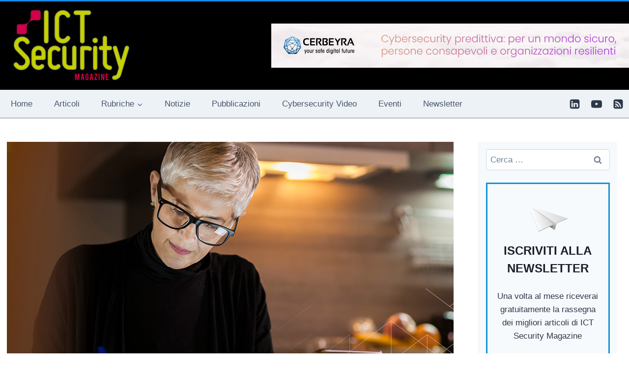

--- FILE ---
content_type: text/html; charset=UTF-8
request_url: https://www.ictsecuritymagazine.com/notizie/netskope-mette-al-sicuro-il-lavoro-ibrido/
body_size: 31335
content:
<!doctype html> 
<html lang="it-IT" prefix="og: https://ogp.me/ns#" class="no-js" itemtype="https://schema.org/Blog" itemscope> 
<head>
<meta charset="UTF-8">
<link rel="preload" href="https://www.ictsecuritymagazine.com/wp-content/cache/fvm/min/1769673553-cssab6a00c92989fe5d204c96a1cd21fa629beb03a418c6a63002d9cf650969c.css" as="style" media="all" /> 
<link rel="preload" href="https://www.ictsecuritymagazine.com/wp-content/cache/fvm/min/1769673553-cssf86d5aed0126db8e5ec340b6ec17a05087e705266e752b9d6c65138f36eb7.css" as="style" media="all" /> 
<link rel="preload" href="https://www.ictsecuritymagazine.com/wp-content/cache/fvm/min/1769673553-cssdbfdc96397124f18a3132e2e47743effb93c261437a384982b806ee19088e.css" as="style" media="all" /> 
<link rel="preload" href="https://www.ictsecuritymagazine.com/wp-content/cache/fvm/min/1769673553-cssf46354df56fd3a7d464172560c2336bcd6c68f366b61044048bf501502fdf.css" as="style" media="all" /> 
<link rel="preload" href="https://www.ictsecuritymagazine.com/wp-content/cache/fvm/min/1769673553-css67d30c2b12ffbc41e7198d03ad6a485da1f753d74771eb7b9b68ba725677f.css" as="style" media="all" /> 
<link rel="preload" href="https://www.ictsecuritymagazine.com/wp-content/cache/fvm/min/1769673553-cssd921e5e8ab0504341fc1d72f655d7d9ad38d21ab27a2e2a48000e6b462b54.css" as="style" media="all" /> 
<link rel="preload" href="https://www.ictsecuritymagazine.com/wp-content/cache/fvm/min/1769673553-css3c668d317d0a9cbbc609afed825263fecd0dfd64a9182fc79f7f7ed267b62.css" as="style" media="all" /> 
<link rel="preload" href="https://www.ictsecuritymagazine.com/wp-content/cache/fvm/min/1769673553-cssb6fd7970a22cc815b2bf71b8678532c35e6a1564dec5f0ea505a85b86a49b.css" as="style" media="all" /> 
<link rel="preload" href="https://www.ictsecuritymagazine.com/wp-content/cache/fvm/min/1769673553-css66126d152b2e7307e3a7ecd22626cf9d6037d07c772e0395220160ec6ff1f.css" as="style" media="all" /> 
<link rel="preload" href="https://www.ictsecuritymagazine.com/wp-content/cache/fvm/min/1769673553-cssf3f4ea8c2efbc54a9ccf432e0496a3415a3ac96da674573a03f538d1ea154.css" as="style" media="all" /> 
<link rel="preload" href="https://www.ictsecuritymagazine.com/wp-content/cache/fvm/min/1769673553-cssd212c296eec0d42c56465a31ff0e821ff71f787dd33afd18b57088dc81036.css" as="style" media="all" /> 
<link rel="preload" href="https://www.ictsecuritymagazine.com/wp-content/cache/fvm/min/1769673553-cssd1f238c1e5077f50c8f03c1457d04823ff2e15923c59827c295344c3ac870.css" as="style" media="all" /> 
<link rel="preload" href="https://www.ictsecuritymagazine.com/wp-content/cache/fvm/min/1769673553-css1a4d63b2c94f445d98bfa54d9da41dcbcf6dd5e8972ce61554d7d763400d5.css" as="style" media="all" /> 
<link rel="preload" href="https://www.ictsecuritymagazine.com/wp-content/cache/fvm/min/1769673553-css9693df2949d816ceb66dfd57698f33adfbd05e8b09507c7d277ddc30773e2.css" as="style" media="all" /> 
<link rel="preload" href="https://www.ictsecuritymagazine.com/wp-content/cache/fvm/min/1769673553-css0f213f7734148c4ffd97106a4513ea3a711c9fdb65820f7d8d442231b8e6d.css" as="style" media="all" /> 
<link rel="preload" href="https://www.ictsecuritymagazine.com/wp-content/cache/fvm/min/1769673553-css518f6beaff61c09d0cdf26fd7f4759f4df95869138a7b77612f20ffbe3571.css" as="style" media="all" /> 
<link rel="preload" href="https://www.ictsecuritymagazine.com/wp-content/cache/fvm/min/1769673553-css7890fc26010795274e2b4abcabac44361d81f71b819e7c61ef2efa6e4a610.css" as="style" media="all" /> 
<link rel="preload" href="https://www.ictsecuritymagazine.com/wp-content/cache/fvm/min/1769673553-css6dad1e8012e91a0fb2468306a07108f701452ef2aabe3068242627bf7cfeb.css" as="style" media="all" /> 
<link rel="preload" href="https://www.ictsecuritymagazine.com/wp-content/cache/fvm/min/1769673553-cssc8996589e3b85460faf109b47c98c3b70fc204b128ebf645099214b56f3cc.css" as="style" media="all" />
<script data-cfasync="false">if(navigator.userAgent.match(/MSIE|Internet Explorer/i)||navigator.userAgent.match(/Trident\/7\..*?rv:11/i)){var href=document.location.href;if(!href.match(/[?&]iebrowser/)){if(href.indexOf("?")==-1){if(href.indexOf("#")==-1){document.location.href=href+"?iebrowser=1"}else{document.location.href=href.replace("#","?iebrowser=1#")}}else{if(href.indexOf("#")==-1){document.location.href=href+"&iebrowser=1"}else{document.location.href=href.replace("#","&iebrowser=1#")}}}}</script>
<script data-cfasync="false">class FVMLoader{constructor(e){this.triggerEvents=e,this.eventOptions={passive:!0},this.userEventListener=this.triggerListener.bind(this),this.delayedScripts={normal:[],async:[],defer:[]},this.allJQueries=[]}_addUserInteractionListener(e){this.triggerEvents.forEach(t=>window.addEventListener(t,e.userEventListener,e.eventOptions))}_removeUserInteractionListener(e){this.triggerEvents.forEach(t=>window.removeEventListener(t,e.userEventListener,e.eventOptions))}triggerListener(){this._removeUserInteractionListener(this),"loading"===document.readyState?document.addEventListener("DOMContentLoaded",this._loadEverythingNow.bind(this)):this._loadEverythingNow()}async _loadEverythingNow(){this._runAllDelayedCSS(),this._delayEventListeners(),this._delayJQueryReady(this),this._handleDocumentWrite(),this._registerAllDelayedScripts(),await this._loadScriptsFromList(this.delayedScripts.normal),await this._loadScriptsFromList(this.delayedScripts.defer),await this._loadScriptsFromList(this.delayedScripts.async),await this._triggerDOMContentLoaded(),await this._triggerWindowLoad(),window.dispatchEvent(new Event("wpr-allScriptsLoaded"))}_registerAllDelayedScripts(){document.querySelectorAll("script[type=fvmdelay]").forEach(e=>{e.hasAttribute("src")?e.hasAttribute("async")&&!1!==e.async?this.delayedScripts.async.push(e):e.hasAttribute("defer")&&!1!==e.defer||"module"===e.getAttribute("data-type")?this.delayedScripts.defer.push(e):this.delayedScripts.normal.push(e):this.delayedScripts.normal.push(e)})}_runAllDelayedCSS(){document.querySelectorAll("link[rel=fvmdelay]").forEach(e=>{e.setAttribute("rel","stylesheet")})}async _transformScript(e){return await this._requestAnimFrame(),new Promise(t=>{const n=document.createElement("script");let r;[...e.attributes].forEach(e=>{let t=e.nodeName;"type"!==t&&("data-type"===t&&(t="type",r=e.nodeValue),n.setAttribute(t,e.nodeValue))}),e.hasAttribute("src")?(n.addEventListener("load",t),n.addEventListener("error",t)):(n.text=e.text,t()),e.parentNode.replaceChild(n,e)})}async _loadScriptsFromList(e){const t=e.shift();return t?(await this._transformScript(t),this._loadScriptsFromList(e)):Promise.resolve()}_delayEventListeners(){let e={};function t(t,n){!function(t){function n(n){return e[t].eventsToRewrite.indexOf(n)>=0?"wpr-"+n:n}e[t]||(e[t]={originalFunctions:{add:t.addEventListener,remove:t.removeEventListener},eventsToRewrite:[]},t.addEventListener=function(){arguments[0]=n(arguments[0]),e[t].originalFunctions.add.apply(t,arguments)},t.removeEventListener=function(){arguments[0]=n(arguments[0]),e[t].originalFunctions.remove.apply(t,arguments)})}(t),e[t].eventsToRewrite.push(n)}function n(e,t){let n=e[t];Object.defineProperty(e,t,{get:()=>n||function(){},set(r){e["wpr"+t]=n=r}})}t(document,"DOMContentLoaded"),t(window,"DOMContentLoaded"),t(window,"load"),t(window,"pageshow"),t(document,"readystatechange"),n(document,"onreadystatechange"),n(window,"onload"),n(window,"onpageshow")}_delayJQueryReady(e){let t=window.jQuery;Object.defineProperty(window,"jQuery",{get:()=>t,set(n){if(n&&n.fn&&!e.allJQueries.includes(n)){n.fn.ready=n.fn.init.prototype.ready=function(t){e.domReadyFired?t.bind(document)(n):document.addEventListener("DOMContentLoaded2",()=>t.bind(document)(n))};const t=n.fn.on;n.fn.on=n.fn.init.prototype.on=function(){if(this[0]===window){function e(e){return e.split(" ").map(e=>"load"===e||0===e.indexOf("load.")?"wpr-jquery-load":e).join(" ")}"string"==typeof arguments[0]||arguments[0]instanceof String?arguments[0]=e(arguments[0]):"object"==typeof arguments[0]&&Object.keys(arguments[0]).forEach(t=>{delete Object.assign(arguments[0],{[e(t)]:arguments[0][t]})[t]})}return t.apply(this,arguments),this},e.allJQueries.push(n)}t=n}})}async _triggerDOMContentLoaded(){this.domReadyFired=!0,await this._requestAnimFrame(),document.dispatchEvent(new Event("DOMContentLoaded2")),await this._requestAnimFrame(),window.dispatchEvent(new Event("DOMContentLoaded2")),await this._requestAnimFrame(),document.dispatchEvent(new Event("wpr-readystatechange")),await this._requestAnimFrame(),document.wpronreadystatechange&&document.wpronreadystatechange()}async _triggerWindowLoad(){await this._requestAnimFrame(),window.dispatchEvent(new Event("wpr-load")),await this._requestAnimFrame(),window.wpronload&&window.wpronload(),await this._requestAnimFrame(),this.allJQueries.forEach(e=>e(window).trigger("wpr-jquery-load")),window.dispatchEvent(new Event("wpr-pageshow")),await this._requestAnimFrame(),window.wpronpageshow&&window.wpronpageshow()}_handleDocumentWrite(){const e=new Map;document.write=document.writeln=function(t){const n=document.currentScript,r=document.createRange(),i=n.parentElement;let a=e.get(n);void 0===a&&(a=n.nextSibling,e.set(n,a));const s=document.createDocumentFragment();r.setStart(s,0),s.appendChild(r.createContextualFragment(t)),i.insertBefore(s,a)}}async _requestAnimFrame(){return new Promise(e=>requestAnimationFrame(e))}static run(){const e=new FVMLoader(["keydown","mousemove","touchmove","touchstart","touchend","wheel"]);e._addUserInteractionListener(e)}}FVMLoader.run();</script>
<meta name="viewport" content="width=device-width, initial-scale=1, minimum-scale=1">
<meta name="author" content="Redazione"><title>Netskope mette al sicuro il lavoro ibrido - ICT Security Magazine</title>
<meta name="description" content="Numerosi gli annunci dell’ultimo periodo per Netskope che punta a mettere in sicurezza i lavoratori in remoto"/>
<meta name="robots" content="index, follow, max-snippet:-1, max-video-preview:-1, max-image-preview:large"/>
<link rel="canonical" href="https://www.ictsecuritymagazine.com/notizie/netskope-mette-al-sicuro-il-lavoro-ibrido/" />
<meta property="og:locale" content="it_IT" />
<meta property="og:type" content="article" />
<meta property="og:title" content="Netskope mette al sicuro il lavoro ibrido - ICT Security Magazine" />
<meta property="og:description" content="Numerosi gli annunci dell’ultimo periodo per Netskope che punta a mettere in sicurezza i lavoratori in remoto" />
<meta property="og:url" content="https://www.ictsecuritymagazine.com/notizie/netskope-mette-al-sicuro-il-lavoro-ibrido/" />
<meta property="og:site_name" content="ICT Security Magazine" />
<meta property="article:tag" content="cybersecurity" />
<meta property="article:tag" content="Netskope" />
<meta property="article:tag" content="sicurezza lavoro ibrido" />
<meta property="article:tag" content="VPN" />
<meta property="article:section" content="Notizie" />
<meta property="og:image" content="https://www.ictsecuritymagazine.com/wp-content/uploads/netskope_lavoro_ibrido.jpg" />
<meta property="og:image:secure_url" content="https://www.ictsecuritymagazine.com/wp-content/uploads/netskope_lavoro_ibrido.jpg" />
<meta property="og:image:width" content="960" />
<meta property="og:image:height" content="750" />
<meta property="og:image:alt" content="Netskope mette al sicuro il lavoro ibrido" />
<meta property="og:image:type" content="image/jpeg" />
<meta property="article:published_time" content="2023-06-06T10:28:24+02:00" />
<meta name="twitter:card" content="summary_large_image" />
<meta name="twitter:title" content="Netskope mette al sicuro il lavoro ibrido - ICT Security Magazine" />
<meta name="twitter:description" content="Numerosi gli annunci dell’ultimo periodo per Netskope che punta a mettere in sicurezza i lavoratori in remoto" />
<meta name="twitter:image" content="https://www.ictsecuritymagazine.com/wp-content/uploads/netskope_lavoro_ibrido.jpg" />
<meta name="twitter:label1" content="Scritto da" />
<meta name="twitter:data1" content="Redazione" />
<meta name="twitter:label2" content="Tempo di lettura" />
<meta name="twitter:data2" content="5 minuti" />
<script type="application/ld+json" class="rank-math-schema">{"@context":"https://schema.org","@graph":[{"@type":"Organization","@id":"https://www.ictsecuritymagazine.com/#organization","name":"ICT Security Magazine","url":"https://www.ictsecuritymagazine.com","logo":{"@type":"ImageObject","@id":"https://www.ictsecuritymagazine.com/#logo","url":"https://www.ictsecuritymagazine.com/wp-content/uploads/2016/01/logo-ict-security.jpg","contentUrl":"https://www.ictsecuritymagazine.com/wp-content/uploads/2016/01/logo-ict-security.jpg","caption":"ICT Security Magazine","inLanguage":"it-IT","width":"250","height":"160"}},{"@type":"WebSite","@id":"https://www.ictsecuritymagazine.com/#website","url":"https://www.ictsecuritymagazine.com","name":"ICT Security Magazine","publisher":{"@id":"https://www.ictsecuritymagazine.com/#organization"},"inLanguage":"it-IT"},{"@type":"ImageObject","@id":"https://www.ictsecuritymagazine.com/wp-content/uploads/netskope_lavoro_ibrido.jpg","url":"https://www.ictsecuritymagazine.com/wp-content/uploads/netskope_lavoro_ibrido.jpg","width":"960","height":"750","inLanguage":"it-IT"},{"@type":"WebPage","@id":"https://www.ictsecuritymagazine.com/notizie/netskope-mette-al-sicuro-il-lavoro-ibrido/#webpage","url":"https://www.ictsecuritymagazine.com/notizie/netskope-mette-al-sicuro-il-lavoro-ibrido/","name":"Netskope mette al sicuro il lavoro ibrido - ICT Security Magazine","datePublished":"2023-06-06T10:28:24+02:00","dateModified":"2023-06-06T10:28:24+02:00","isPartOf":{"@id":"https://www.ictsecuritymagazine.com/#website"},"primaryImageOfPage":{"@id":"https://www.ictsecuritymagazine.com/wp-content/uploads/netskope_lavoro_ibrido.jpg"},"inLanguage":"it-IT"},{"@type":"Person","@id":"#molongui-disabled-link","name":"Redazione","url":"#molongui-disabled-link","image":{"@type":"ImageObject","@id":"https://secure.gravatar.com/avatar/7e19a4a98d5e10d099c722dedb6a2e2d996d0bb3ac8858d4d7373830b2461429?s=96&amp;d=mm&amp;r=g","url":"https://secure.gravatar.com/avatar/7e19a4a98d5e10d099c722dedb6a2e2d996d0bb3ac8858d4d7373830b2461429?s=96&amp;d=mm&amp;r=g","caption":"Redazione","inLanguage":"it-IT"},"worksFor":{"@id":"https://www.ictsecuritymagazine.com/#organization"}},{"@type":"BlogPosting","headline":"Netskope mette al sicuro il lavoro ibrido - ICT Security Magazine","datePublished":"2023-06-06T10:28:24+02:00","dateModified":"2023-06-06T10:28:24+02:00","articleSection":"Notizie","author":{"@id":"#molongui-disabled-link","name":"Redazione"},"publisher":{"@id":"https://www.ictsecuritymagazine.com/#organization"},"description":"Numerosi gli annunci dell\u2019ultimo periodo per Netskope che punta a mettere in sicurezza i lavoratori in remoto","name":"Netskope mette al sicuro il lavoro ibrido - ICT Security Magazine","@id":"https://www.ictsecuritymagazine.com/notizie/netskope-mette-al-sicuro-il-lavoro-ibrido/#richSnippet","isPartOf":{"@id":"https://www.ictsecuritymagazine.com/notizie/netskope-mette-al-sicuro-il-lavoro-ibrido/#webpage"},"image":{"@id":"https://www.ictsecuritymagazine.com/wp-content/uploads/netskope_lavoro_ibrido.jpg"},"inLanguage":"it-IT","mainEntityOfPage":{"@id":"https://www.ictsecuritymagazine.com/notizie/netskope-mette-al-sicuro-il-lavoro-ibrido/#webpage"}}]}</script>
<link rel="alternate" type="application/rss+xml" title="ICT Security Magazine &raquo; Feed" href="https://www.ictsecuritymagazine.com/feed/" />
<link rel="alternate" type="application/rss+xml" title="ICT Security Magazine &raquo; Feed dei commenti" href="https://www.ictsecuritymagazine.com/comments/feed/" /> 
<script>document.documentElement.classList.remove( 'no-js' );</script>
<style id='wp-img-auto-sizes-contain-inline-css' media="all">img:is([sizes=auto i],[sizes^="auto," i]){contain-intrinsic-size:3000px 1500px}</style> 
<link rel='stylesheet' id='plugin_name-admin-ui-css-css' href='https://www.ictsecuritymagazine.com/wp-content/cache/fvm/min/1769673553-cssab6a00c92989fe5d204c96a1cd21fa629beb03a418c6a63002d9cf650969c.css' media='all' /> 
<link rel='stylesheet' id='tooltipster-css-css' href='https://www.ictsecuritymagazine.com/wp-content/cache/fvm/min/1769673553-cssf86d5aed0126db8e5ec340b6ec17a05087e705266e752b9d6c65138f36eb7.css' media='all' /> 
<link rel='stylesheet' id='tooltipster-css-theme-css' href='https://www.ictsecuritymagazine.com/wp-content/cache/fvm/min/1769673553-cssdbfdc96397124f18a3132e2e47743effb93c261437a384982b806ee19088e.css' media='all' /> 
<link rel='stylesheet' id='material-design-css-css' href='https://www.ictsecuritymagazine.com/wp-content/cache/fvm/min/1769673553-cssf46354df56fd3a7d464172560c2336bcd6c68f366b61044048bf501502fdf.css' media='all' /> 
<link rel='stylesheet' id='jquery-intl-phone-input-css-css' href='https://www.ictsecuritymagazine.com/wp-content/cache/fvm/min/1769673553-css67d30c2b12ffbc41e7198d03ad6a485da1f753d74771eb7b9b68ba725677f.css' media='all' /> 
<link rel='stylesheet' id='snp_styles_reset-css' href='https://www.ictsecuritymagazine.com/wp-content/cache/fvm/min/1769673553-cssd921e5e8ab0504341fc1d72f655d7d9ad38d21ab27a2e2a48000e6b462b54.css' media='all' /> 
<link rel='stylesheet' id='fancybox2-css' href='https://www.ictsecuritymagazine.com/wp-content/cache/fvm/min/1769673553-css3c668d317d0a9cbbc609afed825263fecd0dfd64a9182fc79f7f7ed267b62.css' media='all' /> 
<link rel='stylesheet' id='snp_styles_theme8-css' href='https://www.ictsecuritymagazine.com/wp-content/cache/fvm/min/1769673553-cssb6fd7970a22cc815b2bf71b8678532c35e6a1564dec5f0ea505a85b86a49b.css' media='all' /> 
<style id='wp-block-library-inline-css' media="all">:root{--wp-block-synced-color:#7a00df;--wp-block-synced-color--rgb:122,0,223;--wp-bound-block-color:var(--wp-block-synced-color);--wp-editor-canvas-background:#ddd;--wp-admin-theme-color:#007cba;--wp-admin-theme-color--rgb:0,124,186;--wp-admin-theme-color-darker-10:#006ba1;--wp-admin-theme-color-darker-10--rgb:0,107,160.5;--wp-admin-theme-color-darker-20:#005a87;--wp-admin-theme-color-darker-20--rgb:0,90,135;--wp-admin-border-width-focus:2px}@media (min-resolution:192dpi){:root{--wp-admin-border-width-focus:1.5px}}.wp-element-button{cursor:pointer}:root .has-very-light-gray-background-color{background-color:#eee}:root .has-very-dark-gray-background-color{background-color:#313131}:root .has-very-light-gray-color{color:#eee}:root .has-very-dark-gray-color{color:#313131}:root .has-vivid-green-cyan-to-vivid-cyan-blue-gradient-background{background:linear-gradient(135deg,#00d084,#0693e3)}:root .has-purple-crush-gradient-background{background:linear-gradient(135deg,#34e2e4,#4721fb 50%,#ab1dfe)}:root .has-hazy-dawn-gradient-background{background:linear-gradient(135deg,#faaca8,#dad0ec)}:root .has-subdued-olive-gradient-background{background:linear-gradient(135deg,#fafae1,#67a671)}:root .has-atomic-cream-gradient-background{background:linear-gradient(135deg,#fdd79a,#004a59)}:root .has-nightshade-gradient-background{background:linear-gradient(135deg,#330968,#31cdcf)}:root .has-midnight-gradient-background{background:linear-gradient(135deg,#020381,#2874fc)}:root{--wp--preset--font-size--normal:16px;--wp--preset--font-size--huge:42px}.has-regular-font-size{font-size:1em}.has-larger-font-size{font-size:2.625em}.has-normal-font-size{font-size:var(--wp--preset--font-size--normal)}.has-huge-font-size{font-size:var(--wp--preset--font-size--huge)}.has-text-align-center{text-align:center}.has-text-align-left{text-align:left}.has-text-align-right{text-align:right}.has-fit-text{white-space:nowrap!important}#end-resizable-editor-section{display:none}.aligncenter{clear:both}.items-justified-left{justify-content:flex-start}.items-justified-center{justify-content:center}.items-justified-right{justify-content:flex-end}.items-justified-space-between{justify-content:space-between}.screen-reader-text{border:0;clip-path:inset(50%);height:1px;margin:-1px;overflow:hidden;padding:0;position:absolute;width:1px;word-wrap:normal!important}.screen-reader-text:focus{background-color:#ddd;clip-path:none;color:#444;display:block;font-size:1em;height:auto;left:5px;line-height:normal;padding:15px 23px 14px;text-decoration:none;top:5px;width:auto;z-index:100000}html :where(.has-border-color){border-style:solid}html :where([style*=border-top-color]){border-top-style:solid}html :where([style*=border-right-color]){border-right-style:solid}html :where([style*=border-bottom-color]){border-bottom-style:solid}html :where([style*=border-left-color]){border-left-style:solid}html :where([style*=border-width]){border-style:solid}html :where([style*=border-top-width]){border-top-style:solid}html :where([style*=border-right-width]){border-right-style:solid}html :where([style*=border-bottom-width]){border-bottom-style:solid}html :where([style*=border-left-width]){border-left-style:solid}html :where(img[class*=wp-image-]){height:auto;max-width:100%}:where(figure){margin:0 0 1em}html :where(.is-position-sticky){--wp-admin--admin-bar--position-offset:var(--wp-admin--admin-bar--height,0px)}@media screen and (max-width:600px){html :where(.is-position-sticky){--wp-admin--admin-bar--position-offset:0px}}</style>
<style id='global-styles-inline-css' media="all">:root{--wp--preset--aspect-ratio--square:1;--wp--preset--aspect-ratio--4-3:4/3;--wp--preset--aspect-ratio--3-4:3/4;--wp--preset--aspect-ratio--3-2:3/2;--wp--preset--aspect-ratio--2-3:2/3;--wp--preset--aspect-ratio--16-9:16/9;--wp--preset--aspect-ratio--9-16:9/16;--wp--preset--color--black:#000000;--wp--preset--color--cyan-bluish-gray:#abb8c3;--wp--preset--color--white:#ffffff;--wp--preset--color--pale-pink:#f78da7;--wp--preset--color--vivid-red:#cf2e2e;--wp--preset--color--luminous-vivid-orange:#ff6900;--wp--preset--color--luminous-vivid-amber:#fcb900;--wp--preset--color--light-green-cyan:#7bdcb5;--wp--preset--color--vivid-green-cyan:#00d084;--wp--preset--color--pale-cyan-blue:#8ed1fc;--wp--preset--color--vivid-cyan-blue:#0693e3;--wp--preset--color--vivid-purple:#9b51e0;--wp--preset--color--theme-palette-1:var(--global-palette1);--wp--preset--color--theme-palette-2:var(--global-palette2);--wp--preset--color--theme-palette-3:var(--global-palette3);--wp--preset--color--theme-palette-4:var(--global-palette4);--wp--preset--color--theme-palette-5:var(--global-palette5);--wp--preset--color--theme-palette-6:var(--global-palette6);--wp--preset--color--theme-palette-7:var(--global-palette7);--wp--preset--color--theme-palette-8:var(--global-palette8);--wp--preset--color--theme-palette-9:var(--global-palette9);--wp--preset--color--theme-palette-10:var(--global-palette10);--wp--preset--color--theme-palette-11:var(--global-palette11);--wp--preset--color--theme-palette-12:var(--global-palette12);--wp--preset--color--theme-palette-13:var(--global-palette13);--wp--preset--color--theme-palette-14:var(--global-palette14);--wp--preset--color--theme-palette-15:var(--global-palette15);--wp--preset--gradient--vivid-cyan-blue-to-vivid-purple:linear-gradient(135deg,rgb(6,147,227) 0%,rgb(155,81,224) 100%);--wp--preset--gradient--light-green-cyan-to-vivid-green-cyan:linear-gradient(135deg,rgb(122,220,180) 0%,rgb(0,208,130) 100%);--wp--preset--gradient--luminous-vivid-amber-to-luminous-vivid-orange:linear-gradient(135deg,rgb(252,185,0) 0%,rgb(255,105,0) 100%);--wp--preset--gradient--luminous-vivid-orange-to-vivid-red:linear-gradient(135deg,rgb(255,105,0) 0%,rgb(207,46,46) 100%);--wp--preset--gradient--very-light-gray-to-cyan-bluish-gray:linear-gradient(135deg,rgb(238,238,238) 0%,rgb(169,184,195) 100%);--wp--preset--gradient--cool-to-warm-spectrum:linear-gradient(135deg,rgb(74,234,220) 0%,rgb(151,120,209) 20%,rgb(207,42,186) 40%,rgb(238,44,130) 60%,rgb(251,105,98) 80%,rgb(254,248,76) 100%);--wp--preset--gradient--blush-light-purple:linear-gradient(135deg,rgb(255,206,236) 0%,rgb(152,150,240) 100%);--wp--preset--gradient--blush-bordeaux:linear-gradient(135deg,rgb(254,205,165) 0%,rgb(254,45,45) 50%,rgb(107,0,62) 100%);--wp--preset--gradient--luminous-dusk:linear-gradient(135deg,rgb(255,203,112) 0%,rgb(199,81,192) 50%,rgb(65,88,208) 100%);--wp--preset--gradient--pale-ocean:linear-gradient(135deg,rgb(255,245,203) 0%,rgb(182,227,212) 50%,rgb(51,167,181) 100%);--wp--preset--gradient--electric-grass:linear-gradient(135deg,rgb(202,248,128) 0%,rgb(113,206,126) 100%);--wp--preset--gradient--midnight:linear-gradient(135deg,rgb(2,3,129) 0%,rgb(40,116,252) 100%);--wp--preset--font-size--small:var(--global-font-size-small);--wp--preset--font-size--medium:var(--global-font-size-medium);--wp--preset--font-size--large:var(--global-font-size-large);--wp--preset--font-size--x-large:42px;--wp--preset--font-size--larger:var(--global-font-size-larger);--wp--preset--font-size--xxlarge:var(--global-font-size-xxlarge);--wp--preset--spacing--20:0.44rem;--wp--preset--spacing--30:0.67rem;--wp--preset--spacing--40:1rem;--wp--preset--spacing--50:1.5rem;--wp--preset--spacing--60:2.25rem;--wp--preset--spacing--70:3.38rem;--wp--preset--spacing--80:5.06rem;--wp--preset--shadow--natural:6px 6px 9px rgba(0, 0, 0, 0.2);--wp--preset--shadow--deep:12px 12px 50px rgba(0, 0, 0, 0.4);--wp--preset--shadow--sharp:6px 6px 0px rgba(0, 0, 0, 0.2);--wp--preset--shadow--outlined:6px 6px 0px -3px rgb(255, 255, 255), 6px 6px rgb(0, 0, 0);--wp--preset--shadow--crisp:6px 6px 0px rgb(0, 0, 0)}:where(.is-layout-flex){gap:.5em}:where(.is-layout-grid){gap:.5em}body .is-layout-flex{display:flex}.is-layout-flex{flex-wrap:wrap;align-items:center}.is-layout-flex>:is(*,div){margin:0}body .is-layout-grid{display:grid}.is-layout-grid>:is(*,div){margin:0}:where(.wp-block-columns.is-layout-flex){gap:2em}:where(.wp-block-columns.is-layout-grid){gap:2em}:where(.wp-block-post-template.is-layout-flex){gap:1.25em}:where(.wp-block-post-template.is-layout-grid){gap:1.25em}.has-black-color{color:var(--wp--preset--color--black)!important}.has-cyan-bluish-gray-color{color:var(--wp--preset--color--cyan-bluish-gray)!important}.has-white-color{color:var(--wp--preset--color--white)!important}.has-pale-pink-color{color:var(--wp--preset--color--pale-pink)!important}.has-vivid-red-color{color:var(--wp--preset--color--vivid-red)!important}.has-luminous-vivid-orange-color{color:var(--wp--preset--color--luminous-vivid-orange)!important}.has-luminous-vivid-amber-color{color:var(--wp--preset--color--luminous-vivid-amber)!important}.has-light-green-cyan-color{color:var(--wp--preset--color--light-green-cyan)!important}.has-vivid-green-cyan-color{color:var(--wp--preset--color--vivid-green-cyan)!important}.has-pale-cyan-blue-color{color:var(--wp--preset--color--pale-cyan-blue)!important}.has-vivid-cyan-blue-color{color:var(--wp--preset--color--vivid-cyan-blue)!important}.has-vivid-purple-color{color:var(--wp--preset--color--vivid-purple)!important}.has-black-background-color{background-color:var(--wp--preset--color--black)!important}.has-cyan-bluish-gray-background-color{background-color:var(--wp--preset--color--cyan-bluish-gray)!important}.has-white-background-color{background-color:var(--wp--preset--color--white)!important}.has-pale-pink-background-color{background-color:var(--wp--preset--color--pale-pink)!important}.has-vivid-red-background-color{background-color:var(--wp--preset--color--vivid-red)!important}.has-luminous-vivid-orange-background-color{background-color:var(--wp--preset--color--luminous-vivid-orange)!important}.has-luminous-vivid-amber-background-color{background-color:var(--wp--preset--color--luminous-vivid-amber)!important}.has-light-green-cyan-background-color{background-color:var(--wp--preset--color--light-green-cyan)!important}.has-vivid-green-cyan-background-color{background-color:var(--wp--preset--color--vivid-green-cyan)!important}.has-pale-cyan-blue-background-color{background-color:var(--wp--preset--color--pale-cyan-blue)!important}.has-vivid-cyan-blue-background-color{background-color:var(--wp--preset--color--vivid-cyan-blue)!important}.has-vivid-purple-background-color{background-color:var(--wp--preset--color--vivid-purple)!important}.has-black-border-color{border-color:var(--wp--preset--color--black)!important}.has-cyan-bluish-gray-border-color{border-color:var(--wp--preset--color--cyan-bluish-gray)!important}.has-white-border-color{border-color:var(--wp--preset--color--white)!important}.has-pale-pink-border-color{border-color:var(--wp--preset--color--pale-pink)!important}.has-vivid-red-border-color{border-color:var(--wp--preset--color--vivid-red)!important}.has-luminous-vivid-orange-border-color{border-color:var(--wp--preset--color--luminous-vivid-orange)!important}.has-luminous-vivid-amber-border-color{border-color:var(--wp--preset--color--luminous-vivid-amber)!important}.has-light-green-cyan-border-color{border-color:var(--wp--preset--color--light-green-cyan)!important}.has-vivid-green-cyan-border-color{border-color:var(--wp--preset--color--vivid-green-cyan)!important}.has-pale-cyan-blue-border-color{border-color:var(--wp--preset--color--pale-cyan-blue)!important}.has-vivid-cyan-blue-border-color{border-color:var(--wp--preset--color--vivid-cyan-blue)!important}.has-vivid-purple-border-color{border-color:var(--wp--preset--color--vivid-purple)!important}.has-vivid-cyan-blue-to-vivid-purple-gradient-background{background:var(--wp--preset--gradient--vivid-cyan-blue-to-vivid-purple)!important}.has-light-green-cyan-to-vivid-green-cyan-gradient-background{background:var(--wp--preset--gradient--light-green-cyan-to-vivid-green-cyan)!important}.has-luminous-vivid-amber-to-luminous-vivid-orange-gradient-background{background:var(--wp--preset--gradient--luminous-vivid-amber-to-luminous-vivid-orange)!important}.has-luminous-vivid-orange-to-vivid-red-gradient-background{background:var(--wp--preset--gradient--luminous-vivid-orange-to-vivid-red)!important}.has-very-light-gray-to-cyan-bluish-gray-gradient-background{background:var(--wp--preset--gradient--very-light-gray-to-cyan-bluish-gray)!important}.has-cool-to-warm-spectrum-gradient-background{background:var(--wp--preset--gradient--cool-to-warm-spectrum)!important}.has-blush-light-purple-gradient-background{background:var(--wp--preset--gradient--blush-light-purple)!important}.has-blush-bordeaux-gradient-background{background:var(--wp--preset--gradient--blush-bordeaux)!important}.has-luminous-dusk-gradient-background{background:var(--wp--preset--gradient--luminous-dusk)!important}.has-pale-ocean-gradient-background{background:var(--wp--preset--gradient--pale-ocean)!important}.has-electric-grass-gradient-background{background:var(--wp--preset--gradient--electric-grass)!important}.has-midnight-gradient-background{background:var(--wp--preset--gradient--midnight)!important}.has-small-font-size{font-size:var(--wp--preset--font-size--small)!important}.has-medium-font-size{font-size:var(--wp--preset--font-size--medium)!important}.has-large-font-size{font-size:var(--wp--preset--font-size--large)!important}.has-x-large-font-size{font-size:var(--wp--preset--font-size--x-large)!important}</style> 
<style id='classic-theme-styles-inline-css' media="all">/*! This file is auto-generated */ .wp-block-button__link{color:#fff;background-color:#32373c;border-radius:9999px;box-shadow:none;text-decoration:none;padding:calc(.667em + 2px) calc(1.333em + 2px);font-size:1.125em}.wp-block-file__button{background:#32373c;color:#fff;text-decoration:none}</style> 
<link rel='stylesheet' id='kadence-global-css' href='https://www.ictsecuritymagazine.com/wp-content/cache/fvm/min/1769673553-css66126d152b2e7307e3a7ecd22626cf9d6037d07c772e0395220160ec6ff1f.css' media='all' /> 
<style id='kadence-global-inline-css' media="all">:root{--global-palette1:#2B6CB0;--global-palette2:#215387;--global-palette3:#1A202C;--global-palette4:#2D3748;--global-palette5:#4A5568;--global-palette6:#718096;--global-palette7:#EDF2F7;--global-palette8:#F7FAFC;--global-palette9:#ffffff;--global-palette10:oklch(from var(--global-palette1) calc(l + 0.10 * (1 - l)) calc(c * 1.00) calc(h + 180) / 100%);--global-palette11:#13612e;--global-palette12:#1159af;--global-palette13:#b82105;--global-palette14:#f7630c;--global-palette15:#f5a524;--global-palette9rgb:255, 255, 255;--global-palette-highlight:var(--global-palette1);--global-palette-highlight-alt:var(--global-palette2);--global-palette-highlight-alt2:var(--global-palette9);--global-palette-btn-bg:var(--global-palette1);--global-palette-btn-bg-hover:var(--global-palette2);--global-palette-btn:var(--global-palette9);--global-palette-btn-hover:var(--global-palette9);--global-palette-btn-sec-bg:var(--global-palette7);--global-palette-btn-sec-bg-hover:var(--global-palette2);--global-palette-btn-sec:var(--global-palette3);--global-palette-btn-sec-hover:var(--global-palette9);--global-body-font-family:-apple-system,BlinkMacSystemFont,"Segoe UI",Roboto,Oxygen-Sans,Ubuntu,Cantarell,"Helvetica Neue",sans-serif, "Apple Color Emoji", "Segoe UI Emoji", "Segoe UI Symbol";--global-heading-font-family:inherit;--global-primary-nav-font-family:inherit;--global-fallback-font:sans-serif;--global-display-fallback-font:sans-serif;--global-content-width:1290px;--global-content-wide-width:calc(1290px + 230px);--global-content-narrow-width:842px;--global-content-edge-padding:1.5rem;--global-content-boxed-padding:2rem;--global-calc-content-width:calc(1290px - var(--global-content-edge-padding) - var(--global-content-edge-padding) );--wp--style--global--content-size:var(--global-calc-content-width)}.wp-site-blocks{--global-vw:calc( 100vw - ( 0.5 * var(--scrollbar-offset)))}body{background:var(--global-palette9)}body,input,select,optgroup,textarea{font-weight:400;font-size:17px;line-height:1.6;font-family:var(--global-body-font-family);color:var(--global-palette4)}.content-bg,body.content-style-unboxed .site{background:var(--global-palette9)}h1,h2,h3,h4,h5,h6{font-family:var(--global-heading-font-family)}h1{font-weight:700;font-size:32px;line-height:1.5;color:var(--global-palette3)}h2{font-weight:700;font-size:28px;line-height:1.5;color:var(--global-palette3)}h3{font-weight:700;font-size:24px;line-height:1.5;color:var(--global-palette3)}h4{font-weight:700;font-size:22px;line-height:1.5;color:var(--global-palette4)}h5{font-weight:700;font-size:20px;line-height:1.5;color:var(--global-palette4)}h6{font-weight:700;font-size:18px;line-height:1.5;color:var(--global-palette5)}.entry-hero .kadence-breadcrumbs{max-width:1290px}.site-container,.site-header-row-layout-contained,.site-footer-row-layout-contained,.entry-hero-layout-contained,.comments-area,.alignfull>.wp-block-cover__inner-container,.alignwide>.wp-block-cover__inner-container{max-width:var(--global-content-width)}.content-width-narrow .content-container.site-container,.content-width-narrow .hero-container.site-container{max-width:var(--global-content-narrow-width)}@media all and (min-width:1520px){.wp-site-blocks .content-container .alignwide{margin-left:-115px;margin-right:-115px;width:unset;max-width:unset}}@media all and (min-width:1102px){.content-width-narrow .wp-site-blocks .content-container .alignwide{margin-left:-130px;margin-right:-130px;width:unset;max-width:unset}}.content-style-boxed .wp-site-blocks .entry-content .alignwide{margin-left:calc(-1 * var( --global-content-boxed-padding ));margin-right:calc(-1 * var( --global-content-boxed-padding ))}.content-area{margin-top:3rem;margin-bottom:3rem}@media all and (max-width:1024px){.content-area{margin-top:3rem;margin-bottom:3rem}}@media all and (max-width:767px){.content-area{margin-top:2rem;margin-bottom:2rem}}@media all and (max-width:1024px){:root{--global-content-boxed-padding:2rem}}@media all and (max-width:767px){:root{--global-content-boxed-padding:1.5rem}}.entry-content-wrap{padding:2rem}@media all and (max-width:1024px){.entry-content-wrap{padding:2rem}}@media all and (max-width:767px){.entry-content-wrap{padding:1.5rem}}.entry.single-entry{box-shadow:0 15px 15px -10px rgba(0,0,0,.05);border-radius:0 0 0 0}.entry.loop-entry{box-shadow:0 15px 15px -10px rgba(0,0,0,.05)}.loop-entry .entry-content-wrap{padding:2rem}@media all and (max-width:1024px){.loop-entry .entry-content-wrap{padding:2rem}}@media all and (max-width:767px){.loop-entry .entry-content-wrap{padding:1.5rem}}.has-sidebar:not(.has-left-sidebar) .content-container{grid-template-columns:1fr 23%}.has-sidebar.has-left-sidebar .content-container{grid-template-columns:23% 1fr}.primary-sidebar.widget-area .widget{margin-bottom:1.5em;color:var(--global-palette4)}.primary-sidebar.widget-area .widget-title{font-weight:700;font-size:20px;line-height:1.5;color:var(--global-palette3)}.primary-sidebar.widget-area{background:var(--global-palette8);padding:15px 15px 15px 15px}.has-sidebar.has-left-sidebar:not(.rtl) .primary-sidebar.widget-area,.rtl.has-sidebar:not(.has-left-sidebar) .primary-sidebar.widget-area{border-right:1px solid var(--global-palette7)}.has-sidebar:not(.has-left-sidebar):not(.rtl) .primary-sidebar.widget-area,.rtl.has-sidebar.has-left-sidebar .primary-sidebar.widget-area{border-left:1px solid var(--global-palette7)}button,.button,.wp-block-button__link,input[type="button"],input[type="reset"],input[type="submit"],.fl-button,.elementor-button-wrapper .elementor-button,.wc-block-components-checkout-place-order-button,.wc-block-cart__submit{box-shadow:0 0 0 -7px rgba(0,0,0,0)}button:hover,button:focus,button:active,.button:hover,.button:focus,.button:active,.wp-block-button__link:hover,.wp-block-button__link:focus,.wp-block-button__link:active,input[type="button"]:hover,input[type="button"]:focus,input[type="button"]:active,input[type="reset"]:hover,input[type="reset"]:focus,input[type="reset"]:active,input[type="submit"]:hover,input[type="submit"]:focus,input[type="submit"]:active,.elementor-button-wrapper .elementor-button:hover,.elementor-button-wrapper .elementor-button:focus,.elementor-button-wrapper .elementor-button:active,.wc-block-cart__submit:hover{box-shadow:0 15px 25px -7px rgba(0,0,0,.1)}.kb-button.kb-btn-global-outline.kb-btn-global-inherit{padding-top:calc(px - 2px);padding-right:calc(px - 2px);padding-bottom:calc(px - 2px);padding-left:calc(px - 2px)}@media all and (min-width:1025px){.transparent-header .entry-hero .entry-hero-container-inner{padding-top:calc(0px + 0px)}}@media all and (max-width:1024px){.mobile-transparent-header .entry-hero .entry-hero-container-inner{padding-top:0}}@media all and (max-width:767px){.mobile-transparent-header .entry-hero .entry-hero-container-inner{padding-top:0}}#kt-scroll-up-reader,#kt-scroll-up{border-radius:0 0 0 0;bottom:30px;font-size:1.3em;padding:.4em .4em .4em .4em}#kt-scroll-up-reader.scroll-up-side-right,#kt-scroll-up.scroll-up-side-right{right:30px}#kt-scroll-up-reader.scroll-up-side-left,#kt-scroll-up.scroll-up-side-left{left:30px}.wp-site-blocks .entry-related h2.entry-related-title{font-style:normal}.entry-hero.post-hero-section .entry-header{min-height:200px}.loop-entry.type-post h2.entry-title{font-style:normal;font-size:22px;line-height:1.3;color:var(--global-palette4)}body.social-brand-colors .social-show-brand-hover .social-link-linkedin:not(.ignore-brand):not(.skip):not(.ignore):hover,body.social-brand-colors .social-show-brand-until .social-link-linkedin:not(:hover):not(.skip):not(.ignore),body.social-brand-colors .social-show-brand-always .social-link-linkedin:not(.ignore-brand):not(.skip):not(.ignore){background:#4875B4}body.social-brand-colors .social-show-brand-hover.social-style-outline .social-link-linkedin:not(.ignore-brand):not(.skip):not(.ignore):hover,body.social-brand-colors .social-show-brand-until.social-style-outline .social-link-linkedin:not(:hover):not(.skip):not(.ignore),body.social-brand-colors .social-show-brand-always.social-style-outline .social-link-linkedin:not(.ignore-brand):not(.skip):not(.ignore){color:#4875B4}body.social-brand-colors .social-show-brand-hover .social-link-youtube:not(.ignore-brand):not(.skip):not(.ignore):hover,body.social-brand-colors .social-show-brand-until .social-link-youtube:not(:hover):not(.skip):not(.ignore),body.social-brand-colors .social-show-brand-always .social-link-youtube:not(.ignore-brand):not(.skip):not(.ignore){background:#F33}body.social-brand-colors .social-show-brand-hover.social-style-outline .social-link-youtube:not(.ignore-brand):not(.skip):not(.ignore):hover,body.social-brand-colors .social-show-brand-until.social-style-outline .social-link-youtube:not(:hover):not(.skip):not(.ignore),body.social-brand-colors .social-show-brand-always.social-style-outline .social-link-youtube:not(.ignore-brand):not(.skip):not(.ignore){color:#F33}body.social-brand-colors .social-show-brand-hover .social-link-rss:not(.ignore-brand):not(.skip):not(.ignore):hover,body.social-brand-colors .social-show-brand-until .social-link-rss:not(:hover):not(.skip):not(.ignore),body.social-brand-colors .social-show-brand-always .social-link-rss:not(.ignore-brand):not(.skip):not(.ignore){background:#FF6200}body.social-brand-colors .social-show-brand-hover.social-style-outline .social-link-rss:not(.ignore-brand):not(.skip):not(.ignore):hover,body.social-brand-colors .social-show-brand-until.social-style-outline .social-link-rss:not(:hover):not(.skip):not(.ignore),body.social-brand-colors .social-show-brand-always.social-style-outline .social-link-rss:not(.ignore-brand):not(.skip):not(.ignore){color:#FF6200}@media all and (max-width:1024px){.mobile-transparent-header #masthead{position:absolute;left:0;right:0;z-index:100}.kadence-scrollbar-fixer.mobile-transparent-header #masthead{right:var(--scrollbar-offset,0)}.mobile-transparent-header #masthead,.mobile-transparent-header .site-top-header-wrap .site-header-row-container-inner,.mobile-transparent-header .site-main-header-wrap .site-header-row-container-inner,.mobile-transparent-header .site-bottom-header-wrap .site-header-row-container-inner{background:transparent}.site-header-row-tablet-layout-fullwidth,.site-header-row-tablet-layout-standard{padding:0}}@media all and (min-width:1025px){.transparent-header #masthead{position:absolute;left:0;right:0;z-index:100}.transparent-header.kadence-scrollbar-fixer #masthead{right:var(--scrollbar-offset,0)}.transparent-header #masthead,.transparent-header .site-top-header-wrap .site-header-row-container-inner,.transparent-header .site-main-header-wrap .site-header-row-container-inner,.transparent-header .site-bottom-header-wrap .site-header-row-container-inner{background:transparent}}.site-branding a.brand img{max-width:300px}.site-branding a.brand img.svg-logo-image{width:300px}.site-branding{padding:0 0 0 20px}#masthead,#masthead .kadence-sticky-header.item-is-fixed:not(.item-at-start):not(.site-header-row-container):not(.site-main-header-wrap),#masthead .kadence-sticky-header.item-is-fixed:not(.item-at-start)>.site-header-row-container-inner{background:#fff}.site-main-header-wrap .site-header-row-container-inner{background:#000;border-top:3px solid #1589e4;border-bottom:1px none #718096}.site-main-header-inner-wrap{min-height:0}.site-main-header-wrap .site-header-row-container-inner>.site-container{padding:10px 0 10px 0}.site-bottom-header-wrap .site-header-row-container-inner{background:#edf2f7;border-bottom:1px solid var(--global-palette6)}.site-bottom-header-inner-wrap{min-height:0}.site-bottom-header-wrap .site-header-row-container-inner>.site-container{padding:5px 0 5px 0}.header-navigation[class*="header-navigation-style-underline"] .header-menu-container.primary-menu-container>ul>li>a:after{width:calc(100% - 2.6em)}.main-navigation .primary-menu-container>ul>li.menu-item>a{padding-left:calc(2.6em / 2);padding-right:calc(2.6em / 2);padding-top:.6em;padding-bottom:.6em;color:var(--global-palette5)}.main-navigation .primary-menu-container>ul>li.menu-item .dropdown-nav-special-toggle{right:calc(2.6em / 2)}.main-navigation .primary-menu-container>ul>li.menu-item>a:hover{color:var(--global-palette-highlight)}.main-navigation .primary-menu-container>ul>li.menu-item.current-menu-item>a{color:var(--global-palette3)}.header-navigation .header-menu-container ul ul.sub-menu,.header-navigation .header-menu-container ul ul.submenu{background:var(--global-palette4);box-shadow:0 2px 13px 0 rgba(0,0,0,.1)}.header-navigation .header-menu-container ul ul li.menu-item,.header-menu-container ul.menu>li.kadence-menu-mega-enabled>ul>li.menu-item>a{border-bottom:1px solid rgba(255,255,255,.1);border-radius:0 0 0 0}.header-navigation .header-menu-container ul ul li.menu-item>a{width:250px;padding-top:.6em;padding-bottom:.6em;color:var(--global-palette8);font-style:normal;font-size:16px;line-height:1.5}.header-navigation .header-menu-container ul ul li.menu-item>a:hover{color:var(--global-palette9);background:var(--global-palette6);border-radius:0 0 0 0}.header-navigation .header-menu-container ul ul li.menu-item.current-menu-item>a{color:var(--global-palette9);background:var(--global-palette6);border-radius:0 0 0 0}.mobile-toggle-open-container .menu-toggle-open,.mobile-toggle-open-container .menu-toggle-open:focus{color:var(--global-palette5);padding:.4em .6em .4em .6em;font-size:14px}.mobile-toggle-open-container .menu-toggle-open.menu-toggle-style-bordered{border:1px solid currentColor}.mobile-toggle-open-container .menu-toggle-open .menu-toggle-icon{font-size:20px}.mobile-toggle-open-container .menu-toggle-open:hover,.mobile-toggle-open-container .menu-toggle-open:focus-visible{color:var(--global-palette-highlight)}.mobile-navigation ul li{font-size:14px}.mobile-navigation ul li a{padding-top:1em;padding-bottom:1em}.mobile-navigation ul li>a,.mobile-navigation ul li.menu-item-has-children>.drawer-nav-drop-wrap{color:var(--global-palette8)}.mobile-navigation ul li.current-menu-item>a,.mobile-navigation ul li.current-menu-item.menu-item-has-children>.drawer-nav-drop-wrap{color:var(--global-palette-highlight)}.mobile-navigation ul li.menu-item-has-children .drawer-nav-drop-wrap,.mobile-navigation ul li:not(.menu-item-has-children) a{border-bottom:1px solid rgba(255,255,255,.1)}.mobile-navigation:not(.drawer-navigation-parent-toggle-true) ul li.menu-item-has-children .drawer-nav-drop-wrap button{border-left:1px solid rgba(255,255,255,.1)}#mobile-drawer .drawer-header .drawer-toggle{padding:.6em .15em .6em .15em;font-size:24px}.header-social-wrap .header-social-inner-wrap{font-size:1.3em;gap:.3em}.header-social-wrap .header-social-inner-wrap .social-button{border:2px none currentColor;border-radius:3px}#colophon{background:var(--global-palette3)}.site-middle-footer-wrap .site-footer-row-container-inner{font-style:normal;color:var(--global-palette8)}.site-middle-footer-inner-wrap{padding-top:30px;padding-bottom:30px;grid-column-gap:30px;grid-row-gap:30px}.site-middle-footer-inner-wrap .widget{margin-bottom:30px}.site-middle-footer-inner-wrap .widget-area .widget-title{font-style:normal;color:var(--global-palette8)}.site-middle-footer-inner-wrap .site-footer-section:not(:last-child):after{right:calc(-30px / 2)}.site-top-footer-wrap .site-footer-row-container-inner{background:#000}.site-top-footer-inner-wrap{padding-top:30px;padding-bottom:30px;grid-column-gap:30px;grid-row-gap:30px}.site-top-footer-inner-wrap .widget{margin-bottom:30px}.site-top-footer-inner-wrap .site-footer-section:not(:last-child):after{right:calc(-30px / 2)}.site-bottom-footer-wrap .site-footer-row-container-inner{font-style:normal;color:var(--global-palette6)}.site-bottom-footer-inner-wrap{padding-top:30px;padding-bottom:30px;grid-column-gap:30px}.site-bottom-footer-inner-wrap .widget{margin-bottom:30px}.site-bottom-footer-inner-wrap .site-footer-section:not(:last-child):after{right:calc(-30px / 2)}#colophon .footer-html{font-style:normal;color:#a6afbd}</style> 
<link rel='stylesheet' id='kadence-header-css' href='https://www.ictsecuritymagazine.com/wp-content/cache/fvm/min/1769673553-cssf3f4ea8c2efbc54a9ccf432e0496a3415a3ac96da674573a03f538d1ea154.css' media='all' /> 
<link rel='stylesheet' id='kadence-content-css' href='https://www.ictsecuritymagazine.com/wp-content/cache/fvm/min/1769673553-cssd212c296eec0d42c56465a31ff0e821ff71f787dd33afd18b57088dc81036.css' media='all' /> 
<link rel='stylesheet' id='kadence-sidebar-css' href='https://www.ictsecuritymagazine.com/wp-content/cache/fvm/min/1769673553-cssd1f238c1e5077f50c8f03c1457d04823ff2e15923c59827c295344c3ac870.css' media='all' /> 
<link rel='stylesheet' id='kadence-related-posts-css' href='https://www.ictsecuritymagazine.com/wp-content/cache/fvm/min/1769673553-css1a4d63b2c94f445d98bfa54d9da41dcbcf6dd5e8972ce61554d7d763400d5.css' media='all' /> 
<link rel='stylesheet' id='kad-splide-css' href='https://www.ictsecuritymagazine.com/wp-content/cache/fvm/min/1769673553-css9693df2949d816ceb66dfd57698f33adfbd05e8b09507c7d277ddc30773e2.css' media='all' /> 
<link rel='stylesheet' id='kadence-footer-css' href='https://www.ictsecuritymagazine.com/wp-content/cache/fvm/min/1769673553-css0f213f7734148c4ffd97106a4513ea3a711c9fdb65820f7d8d442231b8e6d.css' media='all' /> 
<link rel='stylesheet' id='dflip-style-css' href='https://www.ictsecuritymagazine.com/wp-content/cache/fvm/min/1769673553-css518f6beaff61c09d0cdf26fd7f4759f4df95869138a7b77612f20ffbe3571.css' media='all' /> 
<link rel='stylesheet' id='molongui-authorship-box-css' href='https://www.ictsecuritymagazine.com/wp-content/cache/fvm/min/1769673553-css7890fc26010795274e2b4abcabac44361d81f71b819e7c61ef2efa6e4a610.css' media='all' /> 
<style id='molongui-authorship-box-inline-css' media="all">:root{--m-a-box-bp:600px;--m-a-box-bp-l:599px}.m-a-box{width:100%;margin-top:20px!important;margin-bottom:20px!important}.m-a-box-header{margin-bottom:20px}.m-a-box-container{padding-top:0;padding-right:0;padding-bottom:0;padding-left:0;border-style:solid;border-top-width:1px;border-right-width:0;border-bottom-width:1px;border-left-width:0;border-color:#e8e8e8;background-color:#f7f8f9;box-shadow:0 0 0 0 #ababab}.m-a-box-avatar img,.m-a-box-avatar div[data-avatar-type="acronym"]{border-style:solid;border-width:2px;border-color:#bfbfbf}.m-a-box-name *{font-size:22px;text-align:left}.m-a-box-container .m-a-box-content.m-a-box-profile .m-a-box-data .m-a-box-name *{text-align:left}.m-a-box-content.m-a-box-profile .m-a-box-data .m-a-box-meta *{font-size:12px}.m-a-box-meta-divider{padding:0 .2em}.m-a-box-bio>*{font-size:14px}.m-icon-container{background-color:inherit;border-color:inherit;color:#999999!important;font-size:20px}.m-a-box-related-entry-title,.m-a-box-related-entry-title a{font-size:14px}</style> 
<link rel='stylesheet' id='addtoany-css' href='https://www.ictsecuritymagazine.com/wp-content/cache/fvm/min/1769673553-css6dad1e8012e91a0fb2468306a07108f701452ef2aabe3068242627bf7cfeb.css' media='all' /> 
<link rel='stylesheet' id='kadence-rankmath-css' href='https://www.ictsecuritymagazine.com/wp-content/cache/fvm/min/1769673553-cssc8996589e3b85460faf109b47c98c3b70fc204b128ebf645099214b56f3cc.css' media='all' /> 
<style id='kadence-blocks-global-variables-inline-css' media="all">:root{--global-kb-font-size-sm:clamp(0.8rem, 0.73rem + 0.217vw, 0.9rem);--global-kb-font-size-md:clamp(1.1rem, 0.995rem + 0.326vw, 1.25rem);--global-kb-font-size-lg:clamp(1.75rem, 1.576rem + 0.543vw, 2rem);--global-kb-font-size-xl:clamp(2.25rem, 1.728rem + 1.63vw, 3rem);--global-kb-font-size-xxl:clamp(2.5rem, 1.456rem + 3.26vw, 4rem);--global-kb-font-size-xxxl:clamp(2.75rem, 0.489rem + 7.065vw, 6rem)}</style> 
<script src="https://www.ictsecuritymagazine.com/wp-includes/js/jquery/jquery.min.js?ver=3.7.1" id="jquery-core-js"></script>
<script src="https://www.ictsecuritymagazine.com/wp-includes/js/jquery/jquery-migrate.min.js?ver=3.4.1" id="jquery-migrate-js"></script>
<script id="addtoany-core-js-before">
window.a2a_config=window.a2a_config||{};a2a_config.callbacks=[];a2a_config.overlays=[];a2a_config.templates={};a2a_localize = {
Share: "Condividi",
Save: "Salva",
Subscribe: "Abbonati",
Email: "Email",
Bookmark: "Segnalibro",
ShowAll: "espandi",
ShowLess: "comprimi",
FindServices: "Trova servizi",
FindAnyServiceToAddTo: "Trova subito un servizio da aggiungere",
PoweredBy: "Powered by",
ShareViaEmail: "Condividi via email",
SubscribeViaEmail: "Iscriviti via email",
BookmarkInYourBrowser: "Aggiungi ai segnalibri",
BookmarkInstructions: "Premi Ctrl+D o \u2318+D per mettere questa pagina nei preferiti",
AddToYourFavorites: "Aggiungi ai favoriti",
SendFromWebOrProgram: "Invia da qualsiasi indirizzo email o programma di posta elettronica",
EmailProgram: "Programma di posta elettronica",
More: "Di più&#8230;",
ThanksForSharing: "Grazie per la condivisione!",
ThanksForFollowing: "Grazie per il following!"
};
//# sourceURL=addtoany-core-js-before
</script>
<script defer src="https://static.addtoany.com/menu/page.js" id="addtoany-core-js"></script>
<script defer src="https://www.ictsecuritymagazine.com/wp-content/plugins/add-to-any/addtoany.min.js?ver=1.1" id="addtoany-jquery-js"></script>
<script src="https://www.googletagmanager.com/gtag/js?id=G-1C9N71R0V7" id="google_gtagjs-js" async></script>
<script id="google_gtagjs-js-after">
window.dataLayer = window.dataLayer || [];function gtag(){dataLayer.push(arguments);}
gtag("set","linker",{"domains":["www.ictsecuritymagazine.com"]});
gtag("js", new Date());
gtag("set", "developer_id.dZTNiMT", true);
gtag("config", "G-1C9N71R0V7");
//# sourceURL=google_gtagjs-js-after
</script>
<style media="all">.molongui-disabled-link{border-bottom:none!important;text-decoration:none!important;color:inherit!important;cursor:inherit!important}.molongui-disabled-link:hover,.molongui-disabled-link:hover span{border-bottom:none!important;text-decoration:none!important;color:inherit!important;cursor:inherit!important}</style> 
<link rel="icon" href="https://www.ictsecuritymagazine.com/wp-content/uploads/2016/01/ictsecurity.jpg" sizes="192x192" /> 
<style id="wp-custom-css" media="all">.entry-meta-divider-customicon.entry-meta>*>.kadence-svg-iconset{margin-right:.3em;margin-left:.3em}footer .tag-cloud-link{color:#FFF!important}.entry-content-asset.videofit{position:static;padding-top:0;overflow:visible;max-width:none;height:auto}.entry-content-asset.videofit iframe{position:static;top:auto;left:auto;width:720px;height:405px}table,th,td{border:1px solid #000;border-collapse:collapse;padding:10px}</style> 
</head>
<body class="wp-singular post-template-default single single-post postid-14935 single-format-standard wp-custom-logo wp-embed-responsive wp-theme-kadence wp-child-theme-kadence-child footer-on-bottom social-brand-colors hide-focus-outline link-style-standard has-sidebar content-title-style-normal content-width-normal content-style-boxed content-vertical-padding-show non-transparent-header mobile-non-transparent-header"> <div id="wrapper" class="site wp-site-blocks"> <a class="skip-link screen-reader-text scroll-ignore" href="#main">Salta al contenuto</a> <header id="masthead" class="site-header" role="banner" itemtype="https://schema.org/WPHeader" itemscope> <div id="main-header" class="site-header-wrap"> <div class="site-header-inner-wrap"> <div class="site-header-upper-wrap"> <div class="site-header-upper-inner-wrap"> <div class="site-main-header-wrap site-header-row-container site-header-focus-item site-header-row-layout-standard" data-section="kadence_customizer_header_main"> <div class="site-header-row-container-inner"> <div class="site-container"> <div class="site-main-header-inner-wrap site-header-row site-header-row-has-sides site-header-row-no-center"> <div class="site-header-main-section-left site-header-section site-header-section-left"> <div class="site-header-item site-header-focus-item" data-section="title_tagline"> <div class="site-branding branding-layout-standard site-brand-logo-only"><a class="brand has-logo-image" href="https://www.ictsecuritymagazine.com/" rel="home"><img width="250" height="160" src="https://www.ictsecuritymagazine.com/wp-content/uploads/2016/01/logo-ict-security.jpg" class="custom-logo" alt="ICT Security Magazine" decoding="async" srcset="https://www.ictsecuritymagazine.com/wp-content/uploads/2016/01/logo-ict-security.jpg 250w, https://www.ictsecuritymagazine.com/wp-content/uploads/2016/01/logo-ict-security-228x146.jpg 228w, https://www.ictsecuritymagazine.com/wp-content/uploads/2016/01/logo-ict-security-50x32.jpg 50w, https://www.ictsecuritymagazine.com/wp-content/uploads/2016/01/logo-ict-security-117x75.jpg 117w, https://www.ictsecuritymagazine.com/wp-content/uploads/2016/01/logo-ict-security-200x128.jpg 200w" sizes="(max-width: 250px) 100vw, 250px" /></a></div></div> </div> <div class="site-header-main-section-right site-header-section site-header-section-right"> <div class="site-header-item site-header-focus-item" data-section="kadence_customizer_header_html"> <div class="header-html inner-link-style-normal"><div class="header-html-inner"><ins data-revive-zoneid="1" data-revive-id="a08b085bc1632e66b5efa95c6c45247e"></ins> </div></div></div> </div> </div> </div> </div> </div> </div> </div> <div class="site-bottom-header-wrap site-header-row-container site-header-focus-item site-header-row-layout-standard" data-section="kadence_customizer_header_bottom"> <div class="site-header-row-container-inner"> <div class="site-container"> <div class="site-bottom-header-inner-wrap site-header-row site-header-row-has-sides site-header-row-no-center"> <div class="site-header-bottom-section-left site-header-section site-header-section-left"> <div class="site-header-item site-header-focus-item site-header-item-main-navigation header-navigation-layout-stretch-false header-navigation-layout-fill-stretch-false" data-section="kadence_customizer_primary_navigation"> <nav id="site-navigation" class="main-navigation header-navigation hover-to-open nav--toggle-sub header-navigation-style-underline header-navigation-dropdown-animation-fade-down" role="navigation" aria-label="Primario"> <div class="primary-menu-container header-menu-container"> <ul id="primary-menu" class="menu"><li id="menu-item-2322" class="menu-item menu-item-type-post_type menu-item-object-page menu-item-home menu-item-2322"><a href="https://www.ictsecuritymagazine.com/">Home</a></li> <li id="menu-item-2333" class="menu-item menu-item-type-taxonomy menu-item-object-category menu-item-2333"><a href="https://www.ictsecuritymagazine.com/argomenti/articoli/">Articoli</a></li> <li id="menu-item-3708" class="menu-item menu-item-type-custom menu-item-object-custom menu-item-has-children menu-item-3708"><a href="#"><span class="nav-drop-title-wrap">Rubriche<span class="dropdown-nav-toggle"><span class="kadence-svg-iconset svg-baseline"><svg aria-hidden="true" class="kadence-svg-icon kadence-arrow-down-svg" fill="currentColor" version="1.1" xmlns="http://www.w3.org/2000/svg" width="24" height="24" viewBox="0 0 24 24"><title>Espandi</title><path d="M5.293 9.707l6 6c0.391 0.391 1.024 0.391 1.414 0l6-6c0.391-0.391 0.391-1.024 0-1.414s-1.024-0.391-1.414 0l-5.293 5.293-5.293-5.293c-0.391-0.391-1.024-0.391-1.414 0s-0.391 1.024 0 1.414z"></path> </svg></span></span></span></a> <ul class="sub-menu"> <li id="menu-item-5928" class="menu-item menu-item-type-taxonomy menu-item-object-category menu-item-5928"><a href="https://www.ictsecuritymagazine.com/argomenti/cyber-security/">Cyber Security</a></li> <li id="menu-item-16412" class="menu-item menu-item-type-taxonomy menu-item-object-category menu-item-16412"><a href="https://www.ictsecuritymagazine.com/argomenti/cyber-crime/">Cyber Crime</a></li> <li id="menu-item-3711" class="menu-item menu-item-type-taxonomy menu-item-object-category menu-item-3711"><a href="https://www.ictsecuritymagazine.com/argomenti/cyber-risk/">Cyber Risk</a></li> <li id="menu-item-20782" class="menu-item menu-item-type-taxonomy menu-item-object-category menu-item-20782"><a href="https://www.ictsecuritymagazine.com/argomenti/cyber-law/">Cyber Law</a></li> <li id="menu-item-3712" class="menu-item menu-item-type-taxonomy menu-item-object-category menu-item-3712"><a href="https://www.ictsecuritymagazine.com/argomenti/digital-forensic/">Digital Forensic</a></li> <li id="menu-item-3709" class="menu-item menu-item-type-taxonomy menu-item-object-category menu-item-3709"><a href="https://www.ictsecuritymagazine.com/argomenti/digital-id-security/">Digital ID Security</a></li> <li id="menu-item-16721" class="menu-item menu-item-type-taxonomy menu-item-object-category menu-item-16721"><a href="https://www.ictsecuritymagazine.com/argomenti/business-continuity/">Business Continuity</a></li> <li id="menu-item-16720" class="menu-item menu-item-type-taxonomy menu-item-object-category menu-item-16720"><a href="https://www.ictsecuritymagazine.com/argomenti/digital-transformation/">Digital Transformation</a></li> <li id="menu-item-16722" class="menu-item menu-item-type-taxonomy menu-item-object-category menu-item-16722"><a href="https://www.ictsecuritymagazine.com/argomenti/cyber-warfare/">Cyber Warfare</a></li> <li id="menu-item-5929" class="menu-item menu-item-type-taxonomy menu-item-object-category menu-item-5929"><a href="https://www.ictsecuritymagazine.com/argomenti/ethical-hacking/">Ethical Hacking</a></li> <li id="menu-item-4111" class="menu-item menu-item-type-taxonomy menu-item-object-category menu-item-4111"><a href="https://www.ictsecuritymagazine.com/argomenti/gdpr-e-privacy/">GDPR e Privacy</a></li> <li id="menu-item-3710" class="menu-item menu-item-type-taxonomy menu-item-object-category menu-item-3710"><a href="https://www.ictsecuritymagazine.com/argomenti/iot-security/">IoT Security</a></li> <li id="menu-item-16723" class="menu-item menu-item-type-taxonomy menu-item-object-category menu-item-16723"><a href="https://www.ictsecuritymagazine.com/argomenti/industrial-cyber-security/">Industrial Cyber Security</a></li> <li id="menu-item-8712" class="menu-item menu-item-type-taxonomy menu-item-object-category menu-item-8712"><a href="https://www.ictsecuritymagazine.com/argomenti/blockchain-e-criptovalute/">Blockchain e Criptovalute</a></li> <li id="menu-item-16411" class="menu-item menu-item-type-taxonomy menu-item-object-category menu-item-16411"><a href="https://www.ictsecuritymagazine.com/argomenti/intelligenza-artificiale/">Intelligenza Artificiale</a></li> <li id="menu-item-23358" class="menu-item menu-item-type-taxonomy menu-item-object-category menu-item-23358"><a href="https://www.ictsecuritymagazine.com/argomenti/geopolitica-cyberspazio/">Geopolitica e Cyberspazio</a></li> <li id="menu-item-2334" class="menu-item menu-item-type-taxonomy menu-item-object-category menu-item-2334"><a href="https://www.ictsecuritymagazine.com/argomenti/interviste/">Interviste</a></li> </ul> </li> <li id="menu-item-2335" class="menu-item menu-item-type-taxonomy menu-item-object-category current-post-ancestor current-menu-parent current-post-parent menu-item-2335"><a href="https://www.ictsecuritymagazine.com/argomenti/notizie/">Notizie</a></li> <li id="menu-item-13809" class="menu-item menu-item-type-post_type menu-item-object-page menu-item-13809"><a href="https://www.ictsecuritymagazine.com/pubblicazioni/">Pubblicazioni</a></li> <li id="menu-item-15361" class="menu-item menu-item-type-taxonomy menu-item-object-category menu-item-15361"><a href="https://www.ictsecuritymagazine.com/argomenti/cybersecurity-video/">Cybersecurity Video</a></li> <li id="menu-item-14669" class="menu-item menu-item-type-custom menu-item-object-custom menu-item-14669"><a href="https://eventi.ictsecuritymagazine.com/">Eventi</a></li> <li id="menu-item-10089" class="menu-item menu-item-type-post_type menu-item-object-page menu-item-10089"><a href="https://www.ictsecuritymagazine.com/newsletter/">Newsletter</a></li> </ul> </div> </nav> </div> </div> <div class="site-header-bottom-section-right site-header-section site-header-section-right"> <div class="site-header-item site-header-focus-item" data-section="kadence_customizer_header_social"> <div class="header-social-wrap"><div class="header-social-inner-wrap element-social-inner-wrap social-show-label-false social-style-outline social-show-brand-hover"><a href="https://www.linkedin.com/company/ict-security-magazine/" aria-label="Linkedin" target="_blank" rel="noopener noreferrer" class="social-button header-social-item social-link-linkedin"><span class="kadence-svg-iconset"><svg class="kadence-svg-icon kadence-linkedin-svg" fill="currentColor" version="1.1" xmlns="http://www.w3.org/2000/svg" width="24" height="28" viewBox="0 0 24 28"><title>Linkedin</title><path d="M3.703 22.094h3.609v-10.844h-3.609v10.844zM7.547 7.906c-0.016-1.062-0.781-1.875-2.016-1.875s-2.047 0.812-2.047 1.875c0 1.031 0.781 1.875 2 1.875h0.016c1.266 0 2.047-0.844 2.047-1.875zM16.688 22.094h3.609v-6.219c0-3.328-1.781-4.875-4.156-4.875-1.937 0-2.797 1.078-3.266 1.828h0.031v-1.578h-3.609s0.047 1.016 0 10.844v0h3.609v-6.062c0-0.313 0.016-0.641 0.109-0.875 0.266-0.641 0.859-1.313 1.859-1.313 1.297 0 1.813 0.984 1.813 2.453v5.797zM24 6.5v15c0 2.484-2.016 4.5-4.5 4.5h-15c-2.484 0-4.5-2.016-4.5-4.5v-15c0-2.484 2.016-4.5 4.5-4.5h15c2.484 0 4.5 2.016 4.5 4.5z"></path> </svg></span></a><a href="https://www.youtube.com/@ictsecuritymagazine1403" aria-label="YouTube" target="_blank" rel="noopener noreferrer" class="social-button header-social-item social-link-youtube"><span class="kadence-svg-iconset"><svg class="kadence-svg-icon kadence-youtube-svg" fill="currentColor" version="1.1" xmlns="http://www.w3.org/2000/svg" width="28" height="28" viewBox="0 0 28 28"><title>YouTube</title><path d="M11.109 17.625l7.562-3.906-7.562-3.953v7.859zM14 4.156c5.891 0 9.797 0.281 9.797 0.281 0.547 0.063 1.75 0.063 2.812 1.188 0 0 0.859 0.844 1.109 2.781 0.297 2.266 0.281 4.531 0.281 4.531v2.125s0.016 2.266-0.281 4.531c-0.25 1.922-1.109 2.781-1.109 2.781-1.062 1.109-2.266 1.109-2.812 1.172 0 0-3.906 0.297-9.797 0.297v0c-7.281-0.063-9.516-0.281-9.516-0.281-0.625-0.109-2.031-0.078-3.094-1.188 0 0-0.859-0.859-1.109-2.781-0.297-2.266-0.281-4.531-0.281-4.531v-2.125s-0.016-2.266 0.281-4.531c0.25-1.937 1.109-2.781 1.109-2.781 1.062-1.125 2.266-1.125 2.812-1.188 0 0 3.906-0.281 9.797-0.281v0z"></path> </svg></span></a><a href="https://www.ictsecuritymagazine.com/feed/" aria-label="RSS" target="_blank" rel="noopener noreferrer" class="social-button header-social-item social-link-rss"><span class="kadence-svg-iconset"><svg class="kadence-svg-icon kadence-rss-svg" fill="currentColor" version="1.1" xmlns="http://www.w3.org/2000/svg" width="24" height="28" viewBox="0 0 24 28"><title>RSS</title><path d="M8 20c0-1.109-0.891-2-2-2s-2 0.891-2 2 0.891 2 2 2 2-0.891 2-2zM13.484 21.469c-0.266-4.844-4.109-8.687-8.953-8.953-0.141-0.016-0.281 0.047-0.375 0.141s-0.156 0.219-0.156 0.359v2c0 0.266 0.203 0.484 0.469 0.5 3.203 0.234 5.781 2.812 6.016 6.016 0.016 0.266 0.234 0.469 0.5 0.469h2c0.141 0 0.266-0.063 0.359-0.156s0.156-0.234 0.141-0.375zM19.484 21.484c-0.266-8.125-6.844-14.703-14.969-14.969-0.156-0.016-0.266 0.031-0.359 0.141-0.094 0.094-0.156 0.219-0.156 0.359v2c0 0.266 0.219 0.484 0.484 0.5 6.484 0.234 11.766 5.516 12 12 0.016 0.266 0.234 0.484 0.5 0.484h2c0.141 0 0.266-0.063 0.359-0.156 0.109-0.094 0.156-0.219 0.141-0.359zM24 6.5v15c0 2.484-2.016 4.5-4.5 4.5h-15c-2.484 0-4.5-2.016-4.5-4.5v-15c0-2.484 2.016-4.5 4.5-4.5h15c2.484 0 4.5 2.016 4.5 4.5z"></path> </svg></span></a></div></div></div> </div> </div> </div> </div> </div> </div> </div> <div id="mobile-header" class="site-mobile-header-wrap"> <div class="site-header-inner-wrap"> <div class="site-header-upper-wrap"> <div class="site-header-upper-inner-wrap"> <div class="site-main-header-wrap site-header-focus-item site-header-row-layout-standard site-header-row-tablet-layout-default site-header-row-mobile-layout-default"> <div class="site-header-row-container-inner"> <div class="site-container"> <div class="site-main-header-inner-wrap site-header-row site-header-row-has-sides site-header-row-no-center"> <div class="site-header-main-section-left site-header-section site-header-section-left"> <div class="site-header-item site-header-focus-item" data-section="title_tagline"> <div class="site-branding mobile-site-branding branding-layout-standard branding-tablet-layout-inherit site-brand-logo-only branding-mobile-layout-inherit"><a class="brand has-logo-image" href="https://www.ictsecuritymagazine.com/" rel="home"><img width="250" height="160" src="https://www.ictsecuritymagazine.com/wp-content/uploads/2016/01/logo-ict-security.jpg" class="custom-logo" alt="ICT Security Magazine" decoding="async" srcset="https://www.ictsecuritymagazine.com/wp-content/uploads/2016/01/logo-ict-security.jpg 250w, https://www.ictsecuritymagazine.com/wp-content/uploads/2016/01/logo-ict-security-228x146.jpg 228w, https://www.ictsecuritymagazine.com/wp-content/uploads/2016/01/logo-ict-security-50x32.jpg 50w, https://www.ictsecuritymagazine.com/wp-content/uploads/2016/01/logo-ict-security-117x75.jpg 117w, https://www.ictsecuritymagazine.com/wp-content/uploads/2016/01/logo-ict-security-200x128.jpg 200w" sizes="(max-width: 250px) 100vw, 250px" /></a></div></div> </div> <div class="site-header-main-section-right site-header-section site-header-section-right"> <div class="site-header-item site-header-focus-item site-header-item-navgation-popup-toggle" data-section="kadence_customizer_mobile_trigger"> <div class="mobile-toggle-open-container"> <button id="mobile-toggle" class="menu-toggle-open drawer-toggle menu-toggle-style-default" aria-label="Apri il menu" data-toggle-target="#mobile-drawer" data-toggle-body-class="showing-popup-drawer-from-right" aria-expanded="false" data-set-focus=".menu-toggle-close" > <span class="menu-toggle-icon"><span class="kadence-svg-iconset"><svg aria-hidden="true" class="kadence-svg-icon kadence-menu-svg" fill="currentColor" version="1.1" xmlns="http://www.w3.org/2000/svg" width="24" height="24" viewBox="0 0 24 24"><title>Attiva/disattiva menu</title><path d="M3 13h18c0.552 0 1-0.448 1-1s-0.448-1-1-1h-18c-0.552 0-1 0.448-1 1s0.448 1 1 1zM3 7h18c0.552 0 1-0.448 1-1s-0.448-1-1-1h-18c-0.552 0-1 0.448-1 1s0.448 1 1 1zM3 19h18c0.552 0 1-0.448 1-1s-0.448-1-1-1h-18c-0.552 0-1 0.448-1 1s0.448 1 1 1z"></path> </svg></span></span> </button> </div> </div> </div> </div> </div> </div> </div> </div> </div> <div class="site-bottom-header-wrap site-header-focus-item site-header-row-layout-standard site-header-row-tablet-layout-default site-header-row-mobile-layout-default"> <div class="site-header-row-container-inner"> <div class="site-container"> <div class="site-bottom-header-inner-wrap site-header-row site-header-row-only-center-column site-header-row-center-column"> <div class="site-header-bottom-section-center site-header-section site-header-section-center"> <div class="site-header-item site-header-focus-item" data-section="kadence_customizer_mobile_html"> <div class="mobile-html inner-link-style-normal"><div class="mobile-html-inner"><p><br /> <ins data-revive-zoneid="9" data-revive-id="644620ccf6cdd7990bf81743cca70d4b"></ins></p> </div></div></div> </div> </div> </div> </div> </div> </div> </div> </header> <div id="inner-wrap" class="wrap hfeed kt-clear"> <div id="header-widget-area" class="chw-widget-area widget-area" role="complementary" style="text-align: center;"> <div class="widget_text chw-widget"><div class="textwidget custom-html-widget"></div></div> </div> <div id="primary" class="content-area"> <div class="content-container site-container"> <div id="main" class="site-main"> <div class="content-wrap"> <div class="post-thumbnail article-post-thumbnail kadence-thumbnail-position-behind alignwide kadence-thumbnail-ratio-2-3"> <div class="post-thumbnail-inner"> <img width="960" height="750" src="https://www.ictsecuritymagazine.com/wp-content/uploads/netskope_lavoro_ibrido.jpg" class="post-top-featured wp-post-image" alt="" decoding="async" fetchpriority="high" srcset="https://www.ictsecuritymagazine.com/wp-content/uploads/netskope_lavoro_ibrido.jpg 960w, https://www.ictsecuritymagazine.com/wp-content/uploads/netskope_lavoro_ibrido-700x547.jpg 700w" sizes="(max-width: 960px) 100vw, 960px" /> </div> </div> <article id="post-14935" class="entry content-bg single-entry post-14935 post type-post status-publish format-standard has-post-thumbnail hentry category-notizie tag-cybersecurity tag-netskope tag-sicurezza-lavoro-ibrido tag-vpn"> <div class="entry-content-wrap"> <header class="entry-header post-title title-align-inherit title-tablet-align-inherit title-mobile-align-inherit"> <h1 class="entry-title">Netskope mette al sicuro il lavoro ibrido</h1><div class="entry-meta entry-meta-divider-customicon"> <span class="posted-by"><span class="meta-label">A cura di:</span><span class="author vcard"><a class="url fn n" href="#molongui-disabled-link">Redazione</a></span></span> <span class="posted-on"> <span class="kadence-svg-iconset"><svg class="kadence-svg-icon kadence-hours-alt-svg" fill="currentColor" version="1.1" xmlns="http://www.w3.org/2000/svg" width="24" height="24" viewBox="0 0 24 24"><title>Ore</title><path d="M23 12c0-3.037-1.232-5.789-3.222-7.778s-4.741-3.222-7.778-3.222-5.789 1.232-7.778 3.222-3.222 4.741-3.222 7.778 1.232 5.789 3.222 7.778 4.741 3.222 7.778 3.222 5.789-1.232 7.778-3.222 3.222-4.741 3.222-7.778zM21 12c0 2.486-1.006 4.734-2.636 6.364s-3.878 2.636-6.364 2.636-4.734-1.006-6.364-2.636-2.636-3.878-2.636-6.364 1.006-4.734 2.636-6.364 3.878-2.636 6.364-2.636 4.734 1.006 6.364 2.636 2.636 3.878 2.636 6.364zM11 6v6c0 0.389 0.222 0.727 0.553 0.894l4 2c0.494 0.247 1.095 0.047 1.342-0.447s0.047-1.095-0.447-1.342l-3.448-1.723v-5.382c0-0.552-0.448-1-1-1s-1 0.448-1 1z"></path> </svg></span><time class="entry-date published updated" datetime="2023-06-06T10:28:24+02:00" itemprop="dateModified">6 Giugno 2023</time> </span> </div> </header> <div class="entry-content single-content"> <p><em>Numerosi gli annunci dell’ultimo periodo per Netskope che punta a mettere in sicurezza i lavoratori in remoto </em></p> <p>Come offrire agli utenti mobili, ovunque essi si trovino, lo stesso livello di esperienza applicativa e sicurezza che riceverebbero se fossero in azienda, senza richiedere alcun hardware aggiuntivo? Sono le sfide del lavoro ibrido che Netskope risolve con diverse tecnologie e nuove integrazioni, alcune annunciate negli ultimi tre mesi e tutte concentrare nel mettere in sicurezza i lavoratori mobili.</p> <h3>Primo client SASE unificato del settore e SD-WAN endpoint integrato</h3> <p>Annunciato in aprile come l&#8217;ultima aggiunta al portafoglio Netskope Borderless SD-WAN, <strong>Netskope Endpoint SD-WAN</strong> è una soluzione software per fornire un accesso sicuro e ottimizzato ai dispositivi endpoint da qualsiasi luogo. Netskope Endpoint SD-WAN utilizza il primo client SASE unificato del mercato, interamente basato su software, facendo convergere le funzionalità SD-WAN e Security Service Edge (SSE) in modo che le organizzazioni possano facilmente ridurre i costi e la complessità, semplificare la connettività, eliminare la proliferazione di più client e prodotti puntuali e mantenere le prestazioni della rete su qualsiasi scala.</p> <p><img decoding="async" class="aligncenter size-medium wp-image-14936" src="https://www.ictsecuritymagazine.com/wp-content/uploads/Netskope-Borderless-WAN-700x489.png" alt="" width="700" height="489" srcset="https://www.ictsecuritymagazine.com/wp-content/uploads/Netskope-Borderless-WAN-700x489.png 700w, https://www.ictsecuritymagazine.com/wp-content/uploads/Netskope-Borderless-WAN.png 1024w" sizes="(max-width: 700px) 100vw, 700px" /></p> <p>Le organizzazioni si scontrano spesso con un’architettura SD-WAN complessa e inadatta per le esigenze di gestione delle applicazioni moderne. Netskope Endpoint SD-WAN unisce i vantaggi dell&#8217;SD-WAN e degli strumenti di sicurezza perimetrale in un formato client di facile utilizzo per l&#8217;utente finale e l&#8217;IT. Offre agli utenti mobili, ovunque essi si trovino, lo stesso livello di esperienza applicativa e sicurezza, che riceverebbero se fossero in azienda.</p> <p>Questi strumenti possono svolgere un ruolo fondamentale sia per le aziende che per i fornitori di servizi per accelerare la trasformazione della rete e della sicurezza perimetrale.</p> <h3>Ottimizzazione della connettività Zoom</h3> <p>Netskope ha recentemente annunciato di aver unito le forze con Zoom per offrire esperienze di collaborazione di qualità. Le nuove integrazioni con Zoom Video Communications, Inc. (Zoom) per connettere le sue tecnologie Borderless SD-WAN e SaaS Security Posture Management (SSPM) con Zoom Unified-communications-as-a-service, forniscono una delle soluzioni più affidabili e ottimizzate di connettività e di sicurezza avanzate per un&#8217;efficace collaborazione tra gli utenti. Attraverso queste integrazioni di Netskope, le organizzazioni che utilizzano Zoom possono migliorare in modo significativo l&#8217;esperienza utente rimanendo conformi alle normative su privacy e sicurezza.</p> <p>Netskope Borderless SD-WAN aiuta a garantire un accesso altamente affidabile e ottimizzato a Zoom e offre un accesso costante ad alte prestazioni per gli utenti che lavorano da casa, da una filiale o da un luogo diverso dall&#8217;ufficio, come ad esempio un coffee shop. È in grado di identificare facilmente i connettori Zoom Meeting, Zoom Phone e Zoom Room tra il traffico proveniente da decine di migliaia di workload diversi che escono normalmente dalla rete di un&#8217;organizzazione. Tramite impostazioni predefinite intelligenti, viene assegnata automaticamente la priorità al traffico e ridotte al minimo la latenza, il jitter e la perdita di segnale, per offrire un&#8217;esperienza di qualità costante.</p> <h3>Con ZTNA Next, ritiro al 100% della VPN legacy</h3> <p>Oggi la sfida per molte soluzioni ZTNA (Zero Trust Network Access) è che non sono in grado di supportare tutti i principali casi d&#8217;uso VPN aziendali, rimanendo ben lontani quindi dalla promessa di una sostituzione al 100% della VPN. Con <strong>ZTNA Next</strong>, Netskope risolve questo problema offrendo funzionalità ZTNA e SD-WAN convergenti in un&#8217;unica soluzione, senza necessità di hardware. In tal modo, Netskope può consentire il ritiro completo &#8211; e non solo la sostituzione parziale &#8211; della VPN di accesso remoto per tutti i casi d&#8217;uso rilevanti di accesso alle applicazioni, migliorando al contempo il livello di sicurezza e aumentando la produttività dei lavoratori remoti con un accesso alle applicazioni continuo e ottimizzato. Sfruttando la potenza combinata di Netskope Endpoint SD-WAN e Netskope Private Access, i clienti otterranno visibilità e controllo senza pari su tutto il traffico delle applicazioni private.</p> <p>Netskope ZTNA Next sarà completamente disponibile per i clienti <strong>entro la fine dell&#8217;anno</strong>.</p> <h3>Netskope Intelligent SSE si integra con Amazon Security Lake</h3> <p>Con l&#8217;aumento delle minacce di sicurezza da una parte e l’adozione crescente del lavoro ibrido dall’altra, le organizzazioni vogliono essere sicure che i propri dati, i propri utenti e le proprie risorse siano al sicuro da potenziali attacchi e altre attività criminali. L’ultimo annuncio in ordine di tempo recente che va in questa direzione e riguarda l&#8217;integrazione tra la piattaforma Intelligent Security Service Edge (SSE) di Netskope e Amazon Security Lake di Amazon Web Services (AWS). Amazon Security Lake è un servizio che centralizza automaticamente i dati di sicurezza di un&#8217;organizzazione provenienti da tutti gli ambienti AWS, dai principali fornitori SaaS, e da sorgenti on-premise o in cloud, in un data lake appositamente creato, in modo che i clienti possano agire più rapidamente sui dati di sicurezza e semplificarne la gestione in ambienti ibridi e multi cloud.</p> <p>Le organizzazioni desiderano una maggiore visibilità su tutte le loro fonti di dati di sicurezza, incluse le fonti on-premise e cloud, per identificare e rispondere rapidamente a potenziali minacce. Per fare ciò, devono abilitare la generazione di log attraverso la loro infrastruttura di sicurezza, ma spesso devono affrontare problemi con formati di dati incompatibili e nessun luogo centralizzato in cui salvare i log per un&#8217;analisi proficua.</p> <p>Per aiutare a risolvere queste sfide, i clienti di Netskope possono ora esportare i log dalla piattaforma <a href="https://www.netskope.com/products/security-service-edge" target="_blank" rel="noopener">Netskope Intelligent SSE</a> verso Amazon Security Lake. Amazon Security Lake gestisce i dati per tutto il loro ciclo di vita con policy di retention dei dati personalizzabili ed è in grado di convertire i dati di sicurezza in entrata e renderli conformi all&#8217;Open Cybersecurity Schema Framework (OCSF), uno schema aperto. Questo semplifica la normalizzazione automatica dei dati di sicurezza da AWS e la correlazione con molte altre fonti dati di sicurezza di terze parti preintegrate.</p> <h3>Connettere e proteggere i lavoratori remoti</h3> <p>Netskope è l&#8217;unico vendor nominato tra i Leader nel Gartner Magic Quadrant&#x2122; 2023 recentemente pubblicato per Security Service Edge che si è anche classificato tra i tre fornitori con il punteggio più alto per tutti e quattro i casi d&#8217;uso nel report Critical Capabilities for SSE del 2023. Nel report sulle Critical Capabilities, Gartner ha valutato le offerte SSE di 10 vendor e la loro capacità di fornire un&#8217;ampia serie di funzionalità necessarie per raggiungere SSE. Netskope ha ricevuto i punteggi più alti tra tutti i fornitori in due dei quattro casi d&#8217;uso: nel caso d&#8217;uso “<em>Connettere e proteggere i lavoratori remoti</em>” e nel caso d&#8217;uso “<em>Identificare e proteggere le informazioni sensibili</em>”.</p> <div class="addtoany_share_save_container addtoany_content addtoany_content_bottom"><div class="addtoany_header">Condividi sui Social Network:</div><div class="a2a_kit a2a_kit_size_32 addtoany_list" data-a2a-url="https://www.ictsecuritymagazine.com/notizie/netskope-mette-al-sicuro-il-lavoro-ibrido/" data-a2a-title="Netskope mette al sicuro il lavoro ibrido"><a class="a2a_button_linkedin" href="https://www.addtoany.com/add_to/linkedin?linkurl=https%3A%2F%2Fwww.ictsecuritymagazine.com%2Fnotizie%2Fnetskope-mette-al-sicuro-il-lavoro-ibrido%2F&amp;linkname=Netskope%20mette%20al%20sicuro%20il%20lavoro%20ibrido" title="LinkedIn" rel="nofollow noopener" target="_blank"></a><a class="a2a_button_facebook" href="https://www.addtoany.com/add_to/facebook?linkurl=https%3A%2F%2Fwww.ictsecuritymagazine.com%2Fnotizie%2Fnetskope-mette-al-sicuro-il-lavoro-ibrido%2F&amp;linkname=Netskope%20mette%20al%20sicuro%20il%20lavoro%20ibrido" title="Facebook" rel="nofollow noopener" target="_blank"></a><a class="a2a_button_twitter" href="https://www.addtoany.com/add_to/twitter?linkurl=https%3A%2F%2Fwww.ictsecuritymagazine.com%2Fnotizie%2Fnetskope-mette-al-sicuro-il-lavoro-ibrido%2F&amp;linkname=Netskope%20mette%20al%20sicuro%20il%20lavoro%20ibrido" title="Twitter" rel="nofollow noopener" target="_blank"></a><a class="a2a_button_whatsapp" href="https://www.addtoany.com/add_to/whatsapp?linkurl=https%3A%2F%2Fwww.ictsecuritymagazine.com%2Fnotizie%2Fnetskope-mette-al-sicuro-il-lavoro-ibrido%2F&amp;linkname=Netskope%20mette%20al%20sicuro%20il%20lavoro%20ibrido" title="WhatsApp" rel="nofollow noopener" target="_blank"></a><a class="a2a_button_copy_link" href="https://www.addtoany.com/add_to/copy_link?linkurl=https%3A%2F%2Fwww.ictsecuritymagazine.com%2Fnotizie%2Fnetskope-mette-al-sicuro-il-lavoro-ibrido%2F&amp;linkname=Netskope%20mette%20al%20sicuro%20il%20lavoro%20ibrido" title="Copy Link" rel="nofollow noopener" target="_blank"></a><a class="a2a_button_google_gmail" href="https://www.addtoany.com/add_to/google_gmail?linkurl=https%3A%2F%2Fwww.ictsecuritymagazine.com%2Fnotizie%2Fnetskope-mette-al-sicuro-il-lavoro-ibrido%2F&amp;linkname=Netskope%20mette%20al%20sicuro%20il%20lavoro%20ibrido" title="Gmail" rel="nofollow noopener" target="_blank"></a></div></div></div> <footer class="entry-footer"> <div class="entry-tags"> <span class="tags-links"> <span class="tags-label screen-reader-text"> Tag articolo: </span> <a href=https://www.ictsecuritymagazine.com/tag/cybersecurity/ title="cybersecurity" class="tag-link tag-item-cybersecurity" rel="tag"><span class="tag-hash">#</span>cybersecurity</a><a href=https://www.ictsecuritymagazine.com/tag/netskope/ title="Netskope" class="tag-link tag-item-netskope" rel="tag"><span class="tag-hash">#</span>Netskope</a><a href=https://www.ictsecuritymagazine.com/tag/sicurezza-lavoro-ibrido/ title="sicurezza lavoro ibrido" class="tag-link tag-item-sicurezza-lavoro-ibrido" rel="tag"><span class="tag-hash">#</span>sicurezza lavoro ibrido</a><a href=https://www.ictsecuritymagazine.com/tag/vpn/ title="VPN" class="tag-link tag-item-vpn" rel="tag"><span class="tag-hash">#</span>VPN</a> </span> </div> </footer> </div> </article> <nav class="navigation post-navigation" aria-label="Articoli"> <h2 class="screen-reader-text">Navigazione articoli</h2> <div class="nav-links"><div class="nav-previous"><a href="https://www.ictsecuritymagazine.com/articoli/le-peculiarita-delle-intrusioni-ransomware/" rel="prev"><div class="post-navigation-sub"><small><span class="kadence-svg-iconset svg-baseline"><svg aria-hidden="true" class="kadence-svg-icon kadence-arrow-left-alt-svg" fill="currentColor" version="1.1" xmlns="http://www.w3.org/2000/svg" width="29" height="28" viewBox="0 0 29 28"><title>Precedente</title><path d="M28 12.5v3c0 0.281-0.219 0.5-0.5 0.5h-19.5v3.5c0 0.203-0.109 0.375-0.297 0.453s-0.391 0.047-0.547-0.078l-6-5.469c-0.094-0.094-0.156-0.219-0.156-0.359v0c0-0.141 0.063-0.281 0.156-0.375l6-5.531c0.156-0.141 0.359-0.172 0.547-0.094 0.172 0.078 0.297 0.25 0.297 0.453v3.5h19.5c0.281 0 0.5 0.219 0.5 0.5z"></path> </svg></span>Precedente</small></div>Le peculiarità delle intrusioni ransomware</a></div><div class="nav-next"><a href="https://www.ictsecuritymagazine.com/articoli/il-potenziamento-della-cooperazione-internazionale-in-materia-di-cybercrime-e-prove-elettroniche/" rel="next"><div class="post-navigation-sub"><small>Seguente<span class="kadence-svg-iconset svg-baseline"><svg aria-hidden="true" class="kadence-svg-icon kadence-arrow-right-alt-svg" fill="currentColor" version="1.1" xmlns="http://www.w3.org/2000/svg" width="27" height="28" viewBox="0 0 27 28"><title>Continua</title><path d="M27 13.953c0 0.141-0.063 0.281-0.156 0.375l-6 5.531c-0.156 0.141-0.359 0.172-0.547 0.094-0.172-0.078-0.297-0.25-0.297-0.453v-3.5h-19.5c-0.281 0-0.5-0.219-0.5-0.5v-3c0-0.281 0.219-0.5 0.5-0.5h19.5v-3.5c0-0.203 0.109-0.375 0.297-0.453s0.391-0.047 0.547 0.078l6 5.469c0.094 0.094 0.156 0.219 0.156 0.359v0z"></path> </svg></span></small></div>Il potenziamento della cooperazione internazionale in materia di cybercrime e prove elettroniche</a></div></div> </nav> <div class="entry-related alignfull entry-related-style-wide"> <div class="entry-related-inner content-container site-container"> <div class="entry-related-inner-content alignwide"> <h2 class="entry-related-title" id="related-posts-title">Ultimi Articoli</h2> <div class="entry-related-carousel kadence-slide-init splide" aria-labelledby="related-posts-title" data-columns-xxl="2" data-columns-xl="2" data-columns-md="2" data-columns-sm="2" data-columns-xs="2" data-columns-ss="1" data-slider-anim-speed="400" data-slider-scroll="1" data-slider-dots="true" data-slider-arrows="true" data-slider-hover-pause="false" data-slider-auto="false" data-slider-speed="7000" data-slider-gutter="40" data-slider-loop="true" data-slider-next-label="Seguente" data-slider-slide-label="Articoli" data-slider-prev-label="Precedente"> <div class="splide__track"> <ul class="splide__list kadence-posts-list grid-cols grid-sm-col-2 grid-lg-col-2"> <li class="entry-list-item carousel-item splide__slide"><article class="entry content-bg loop-entry post-24486 post type-post status-publish format-standard has-post-thumbnail hentry category-articoli category-cyber-law tag-business-continuity tag-compliance-normativa tag-cybersecurity tag-d-lgs-134-2024 tag-direttiva-cer tag-direttiva-nis-2 tag-infrastrutture-critiche tag-resilienza-entita-critiche tag-risk-management tag-sicurezza-infrastrutture"> <a aria-hidden="true" tabindex="-1" role="presentation" class="post-thumbnail kadence-thumbnail-ratio-5-4" aria-label="Direttiva CER: resilienza delle entità critiche" href="https://www.ictsecuritymagazine.com/articoli/direttiva-cer/"> <div class="post-thumbnail-inner"> <img width="700" height="548" src="https://www.ictsecuritymagazine.com/wp-content/uploads/direttiva-cer-700x548.jpg" class="attachment-medium size-medium wp-post-image" alt="cyber corporate sulla direttiva CER: sicurezza informatica e resilienza delle infrastrutture critiche europee in un ecosistema digitale interconnesso." decoding="async" srcset="https://www.ictsecuritymagazine.com/wp-content/uploads/direttiva-cer-700x548.jpg 700w, https://www.ictsecuritymagazine.com/wp-content/uploads/direttiva-cer.jpg 960w" sizes="(max-width: 700px) 100vw, 700px" /> </div> </a> <div class="entry-content-wrap"> <header class="entry-header"> <h3 class="entry-title"><a href="https://www.ictsecuritymagazine.com/articoli/direttiva-cer/" rel="bookmark">Direttiva CER: resilienza delle entità critiche</a></h3><div class="entry-meta entry-meta-divider-customicon"> <span class="posted-by"><span class="meta-label">A cura di:</span><span class="author vcard"><a class="url fn n" href="#molongui-disabled-link">Redazione</a></span></span> <span class="posted-on"> <span class="kadence-svg-iconset"><svg class="kadence-svg-icon kadence-hours-alt-svg" fill="currentColor" version="1.1" xmlns="http://www.w3.org/2000/svg" width="24" height="24" viewBox="0 0 24 24"><title>Ore</title><path d="M23 12c0-3.037-1.232-5.789-3.222-7.778s-4.741-3.222-7.778-3.222-5.789 1.232-7.778 3.222-3.222 4.741-3.222 7.778 1.232 5.789 3.222 7.778 4.741 3.222 7.778 3.222 5.789-1.232 7.778-3.222 3.222-4.741 3.222-7.778zM21 12c0 2.486-1.006 4.734-2.636 6.364s-3.878 2.636-6.364 2.636-4.734-1.006-6.364-2.636-2.636-3.878-2.636-6.364 1.006-4.734 2.636-6.364 3.878-2.636 6.364-2.636 4.734 1.006 6.364 2.636 2.636 3.878 2.636 6.364zM11 6v6c0 0.389 0.222 0.727 0.553 0.894l4 2c0.494 0.247 1.095 0.047 1.342-0.447s0.047-1.095-0.447-1.342l-3.448-1.723v-5.382c0-0.552-0.448-1-1-1s-1 0.448-1 1z"></path> </svg></span><span class="meta-label">Pubblicato il</span><time class="entry-date published" datetime="2026-01-28T07:46:45+01:00" itemprop="datePublished">28 Gennaio 2026</time><time class="updated" datetime="2026-01-15T14:53:54+01:00" itemprop="dateModified">15 Gennaio 2026</time> </span> </div> </header> <div class="entry-summary"> <p>Dal paradigma della protezione alla governance della continuità sistemica. La Direttiva (UE) 2022/2557 ridefinisce l&#8217;approccio europeo alla sicurezza delle infrastrutture critiche, introducendo un framework olistico che integra resilienza fisica, organizzativa e intersettoriale. Un&#8217;analisi del nuovo ecosistema normativo e delle sue implicazioni per il sistema-Paese. Il sabotaggio dei gasdotti Nord Stream nel settembre 2022 ha rappresentato&#8230;</p> </div> <footer class="entry-footer"> <div class="entry-actions"> <p class="more-link-wrap"> <a href="https://www.ictsecuritymagazine.com/articoli/direttiva-cer/" class="post-more-link"> Leggi di più<span class="screen-reader-text"> Direttiva CER: resilienza delle entità critiche</span><span class="kadence-svg-iconset svg-baseline"><svg aria-hidden="true" class="kadence-svg-icon kadence-arrow-right-alt-svg" fill="currentColor" version="1.1" xmlns="http://www.w3.org/2000/svg" width="27" height="28" viewBox="0 0 27 28"><title>Continua</title><path d="M27 13.953c0 0.141-0.063 0.281-0.156 0.375l-6 5.531c-0.156 0.141-0.359 0.172-0.547 0.094-0.172-0.078-0.297-0.25-0.297-0.453v-3.5h-19.5c-0.281 0-0.5-0.219-0.5-0.5v-3c0-0.281 0.219-0.5 0.5-0.5h19.5v-3.5c0-0.203 0.109-0.375 0.297-0.453s0.391-0.047 0.547 0.078l6 5.469c0.094 0.094 0.156 0.219 0.156 0.359v0z"></path> </svg></span> </a> </p> </div> </footer> </div> </article> </li><li class="entry-list-item carousel-item splide__slide"><article class="entry content-bg loop-entry post-24610 post type-post status-publish format-standard has-post-thumbnail hentry category-articoli category-cyber-security tag-attacchi-hacker-ospedali tag-cybersecurity tag-cybersecurity-ospedaliera tag-dispositivi-medicali tag-fda tag-health-insurance-portability-and-accountability-act-hipaa tag-iomt tag-mdr-2017-745 tag-medical-device-regulation tag-multicare-health-system"> <a aria-hidden="true" tabindex="-1" role="presentation" class="post-thumbnail kadence-thumbnail-ratio-5-4" aria-label="IoMT e il paradosso della certificazione: quando la compliance normativa ostacola la cybersecurity dei dispositivi medicali" href="https://www.ictsecuritymagazine.com/articoli/iomt/"> <div class="post-thumbnail-inner"> <img width="700" height="548" src="https://www.ictsecuritymagazine.com/wp-content/uploads/iomt-700x548.jpeg" class="attachment-medium size-medium wp-post-image" alt="La certificazione CE limita gli aggiornamenti dei dispositivi IoMT, esponendo gli ospedali a vulnerabilità note. Scopri la securizzazione laterale." decoding="async" loading="lazy" srcset="https://www.ictsecuritymagazine.com/wp-content/uploads/iomt-700x548.jpeg 700w, https://www.ictsecuritymagazine.com/wp-content/uploads/iomt.jpeg 960w" sizes="auto, (max-width: 700px) 100vw, 700px" /> </div> </a> <div class="entry-content-wrap"> <header class="entry-header"> <h3 class="entry-title"><a href="https://www.ictsecuritymagazine.com/articoli/iomt/" rel="bookmark">IoMT e il paradosso della certificazione: quando la compliance normativa ostacola la cybersecurity dei dispositivi medicali</a></h3><div class="entry-meta entry-meta-divider-customicon"> <span class="posted-by"><span class="meta-label">A cura di:</span><span class="author vcard"><a class="url fn n" href="#molongui-disabled-link">Redazione</a></span></span> <span class="posted-on"> <span class="kadence-svg-iconset"><svg class="kadence-svg-icon kadence-hours-alt-svg" fill="currentColor" version="1.1" xmlns="http://www.w3.org/2000/svg" width="24" height="24" viewBox="0 0 24 24"><title>Ore</title><path d="M23 12c0-3.037-1.232-5.789-3.222-7.778s-4.741-3.222-7.778-3.222-5.789 1.232-7.778 3.222-3.222 4.741-3.222 7.778 1.232 5.789 3.222 7.778 4.741 3.222 7.778 3.222 5.789-1.232 7.778-3.222 3.222-4.741 3.222-7.778zM21 12c0 2.486-1.006 4.734-2.636 6.364s-3.878 2.636-6.364 2.636-4.734-1.006-6.364-2.636-2.636-3.878-2.636-6.364 1.006-4.734 2.636-6.364 3.878-2.636 6.364-2.636 4.734 1.006 6.364 2.636 2.636 3.878 2.636 6.364zM11 6v6c0 0.389 0.222 0.727 0.553 0.894l4 2c0.494 0.247 1.095 0.047 1.342-0.447s0.047-1.095-0.447-1.342l-3.448-1.723v-5.382c0-0.552-0.448-1-1-1s-1 0.448-1 1z"></path> </svg></span><span class="meta-label">Pubblicato il</span><time class="entry-date published" datetime="2026-01-27T15:25:30+01:00" itemprop="datePublished">27 Gennaio 2026</time><time class="updated" datetime="2026-01-20T21:25:39+01:00" itemprop="dateModified">20 Gennaio 2026</time> </span> </div> </header> <div class="entry-summary"> <p>La sicurezza dei dispositivi medicali IoMT (Internet of Medical Things) rappresenta oggi uno dei paradossi più critici e meno discussi nel panorama della cybersecurity sanitaria europea. Il Regolamento MDR 2017/745 impone che i dispositivi certificati CE non possano essere modificati &#8211; inclusa l&#8217;installazione di software antivirus o l&#8217;applicazione di patch di sicurezza &#8211; senza invalidare&#8230;</p> </div> <footer class="entry-footer"> <div class="entry-actions"> <p class="more-link-wrap"> <a href="https://www.ictsecuritymagazine.com/articoli/iomt/" class="post-more-link"> Leggi di più<span class="screen-reader-text"> IoMT e il paradosso della certificazione: quando la compliance normativa ostacola la cybersecurity dei dispositivi medicali</span><span class="kadence-svg-iconset svg-baseline"><svg aria-hidden="true" class="kadence-svg-icon kadence-arrow-right-alt-svg" fill="currentColor" version="1.1" xmlns="http://www.w3.org/2000/svg" width="27" height="28" viewBox="0 0 27 28"><title>Continua</title><path d="M27 13.953c0 0.141-0.063 0.281-0.156 0.375l-6 5.531c-0.156 0.141-0.359 0.172-0.547 0.094-0.172-0.078-0.297-0.25-0.297-0.453v-3.5h-19.5c-0.281 0-0.5-0.219-0.5-0.5v-3c0-0.281 0.219-0.5 0.5-0.5h19.5v-3.5c0-0.203 0.109-0.375 0.297-0.453s0.391-0.047 0.547 0.078l6 5.469c0.094 0.094 0.156 0.219 0.156 0.359v0z"></path> </svg></span> </a> </p> </div> </footer> </div> </article> </li><li class="entry-list-item carousel-item splide__slide"><article class="entry content-bg loop-entry post-24683 post type-post status-publish format-standard has-post-thumbnail hentry category-notizie tag-cybersecurity-italia tag-furto-identita tag-phishing-whatsapp tag-protezione-dati tag-scuola-digitale tag-sicurezza-informatica tag-sicurezza-scuola tag-social-engineering tag-truffa-online tag-truffe-digitali"> <a aria-hidden="true" tabindex="-1" role="presentation" class="post-thumbnail kadence-thumbnail-ratio-5-4" aria-label="Truffa del voto ai bambini: perché docenti e personale ATA sono il bersaglio perfetto" href="https://www.ictsecuritymagazine.com/notizie/truffa-del-voto-ai-bambini/"> <div class="post-thumbnail-inner"> <img width="700" height="548" src="https://www.ictsecuritymagazine.com/wp-content/uploads/Truffa-del-voto-ai-bambini-700x548.jpeg" class="attachment-medium size-medium wp-post-image" alt="Truffa del voto ai bambini" decoding="async" loading="lazy" srcset="https://www.ictsecuritymagazine.com/wp-content/uploads/Truffa-del-voto-ai-bambini-700x548.jpeg 700w, https://www.ictsecuritymagazine.com/wp-content/uploads/Truffa-del-voto-ai-bambini.jpeg 960w" sizes="auto, (max-width: 700px) 100vw, 700px" /> </div> </a> <div class="entry-content-wrap"> <header class="entry-header"> <h3 class="entry-title"><a href="https://www.ictsecuritymagazine.com/notizie/truffa-del-voto-ai-bambini/" rel="bookmark">Truffa del voto ai bambini: perché docenti e personale ATA sono il bersaglio perfetto</a></h3><div class="entry-meta entry-meta-divider-customicon"> <span class="posted-by"><span class="meta-label">A cura di:</span><span class="author vcard"><a class="url fn n" href="#molongui-disabled-link">Redazione</a></span></span> <span class="posted-on"> <span class="kadence-svg-iconset"><svg class="kadence-svg-icon kadence-hours-alt-svg" fill="currentColor" version="1.1" xmlns="http://www.w3.org/2000/svg" width="24" height="24" viewBox="0 0 24 24"><title>Ore</title><path d="M23 12c0-3.037-1.232-5.789-3.222-7.778s-4.741-3.222-7.778-3.222-5.789 1.232-7.778 3.222-3.222 4.741-3.222 7.778 1.232 5.789 3.222 7.778 4.741 3.222 7.778 3.222 5.789-1.232 7.778-3.222 3.222-4.741 3.222-7.778zM21 12c0 2.486-1.006 4.734-2.636 6.364s-3.878 2.636-6.364 2.636-4.734-1.006-6.364-2.636-2.636-3.878-2.636-6.364 1.006-4.734 2.636-6.364 3.878-2.636 6.364-2.636 4.734 1.006 6.364 2.636 2.636 3.878 2.636 6.364zM11 6v6c0 0.389 0.222 0.727 0.553 0.894l4 2c0.494 0.247 1.095 0.047 1.342-0.447s0.047-1.095-0.447-1.342l-3.448-1.723v-5.382c0-0.552-0.448-1-1-1s-1 0.448-1 1z"></path> </svg></span><span class="meta-label">Pubblicato il</span><time class="entry-date published" datetime="2026-01-24T09:52:39+01:00" itemprop="datePublished">24 Gennaio 2026</time><time class="updated" datetime="2026-01-22T13:04:25+01:00" itemprop="dateModified">22 Gennaio 2026</time> </span> </div> </header> <div class="entry-summary"> <p>La truffa del voto ai bambini sta emergendo come una delle minacce più insidiose nel panorama del social engineering italiano, con un target che sorprende per la sua precisione chirurgica: docenti, personale ATA, dirigenti scolastici e tutti coloro che gravitano nell&#8217;ecosistema educativo. Non si tratta dell&#8217;ennesima variante di phishing generico, ma di un attacco calibrato&#8230;</p> </div> <footer class="entry-footer"> <div class="entry-actions"> <p class="more-link-wrap"> <a href="https://www.ictsecuritymagazine.com/notizie/truffa-del-voto-ai-bambini/" class="post-more-link"> Leggi di più<span class="screen-reader-text"> Truffa del voto ai bambini: perché docenti e personale ATA sono il bersaglio perfetto</span><span class="kadence-svg-iconset svg-baseline"><svg aria-hidden="true" class="kadence-svg-icon kadence-arrow-right-alt-svg" fill="currentColor" version="1.1" xmlns="http://www.w3.org/2000/svg" width="27" height="28" viewBox="0 0 27 28"><title>Continua</title><path d="M27 13.953c0 0.141-0.063 0.281-0.156 0.375l-6 5.531c-0.156 0.141-0.359 0.172-0.547 0.094-0.172-0.078-0.297-0.25-0.297-0.453v-3.5h-19.5c-0.281 0-0.5-0.219-0.5-0.5v-3c0-0.281 0.219-0.5 0.5-0.5h19.5v-3.5c0-0.203 0.109-0.375 0.297-0.453s0.391-0.047 0.547 0.078l6 5.469c0.094 0.094 0.156 0.219 0.156 0.359v0z"></path> </svg></span> </a> </p> </div> </footer> </div> </article> </li><li class="entry-list-item carousel-item splide__slide"><article class="entry content-bg loop-entry post-24670 post type-post status-publish format-standard has-post-thumbnail hentry category-notizie tag-bytedance-compliance tag-data-localization tag-gdpr tag-national-intelligence-law-cina tag-project-clover-tiktok tag-sanzione-tiktok tag-schrems-ii-implicazioni tag-sovranita-digitale tag-standard-contractual-clauses tag-tiktok tag-transfer-impact-assessment tag-trasferimento-dati"> <a aria-hidden="true" tabindex="-1" role="presentation" class="post-thumbnail kadence-thumbnail-ratio-5-4" aria-label="Sanzione GDPR TikTok €530 milioni: perché il ban sui trasferimenti verso la Cina segna una svolta epocale" href="https://www.ictsecuritymagazine.com/notizie/sanzione-gdpr-tiktok/"> <div class="post-thumbnail-inner"> <img width="700" height="548" src="https://www.ictsecuritymagazine.com/wp-content/uploads/Sanzione-GDPR-TikTok-E530-milioni-700x548.jpeg" class="attachment-medium size-medium wp-post-image" alt="Sanzione GDPR TikTok ban" decoding="async" loading="lazy" srcset="https://www.ictsecuritymagazine.com/wp-content/uploads/Sanzione-GDPR-TikTok-E530-milioni-700x548.jpeg 700w, https://www.ictsecuritymagazine.com/wp-content/uploads/Sanzione-GDPR-TikTok-E530-milioni.jpeg 960w" sizes="auto, (max-width: 700px) 100vw, 700px" /> </div> </a> <div class="entry-content-wrap"> <header class="entry-header"> <h3 class="entry-title"><a href="https://www.ictsecuritymagazine.com/notizie/sanzione-gdpr-tiktok/" rel="bookmark">Sanzione GDPR TikTok €530 milioni: perché il ban sui trasferimenti verso la Cina segna una svolta epocale</a></h3><div class="entry-meta entry-meta-divider-customicon"> <span class="posted-by"><span class="meta-label">A cura di:</span><span class="author vcard"><a class="url fn n" href="#molongui-disabled-link">Redazione</a></span></span> <span class="posted-on"> <span class="kadence-svg-iconset"><svg class="kadence-svg-icon kadence-hours-alt-svg" fill="currentColor" version="1.1" xmlns="http://www.w3.org/2000/svg" width="24" height="24" viewBox="0 0 24 24"><title>Ore</title><path d="M23 12c0-3.037-1.232-5.789-3.222-7.778s-4.741-3.222-7.778-3.222-5.789 1.232-7.778 3.222-3.222 4.741-3.222 7.778 1.232 5.789 3.222 7.778 4.741 3.222 7.778 3.222 5.789-1.232 7.778-3.222 3.222-4.741 3.222-7.778zM21 12c0 2.486-1.006 4.734-2.636 6.364s-3.878 2.636-6.364 2.636-4.734-1.006-6.364-2.636-2.636-3.878-2.636-6.364 1.006-4.734 2.636-6.364 3.878-2.636 6.364-2.636 4.734 1.006 6.364 2.636 2.636 3.878 2.636 6.364zM11 6v6c0 0.389 0.222 0.727 0.553 0.894l4 2c0.494 0.247 1.095 0.047 1.342-0.447s0.047-1.095-0.447-1.342l-3.448-1.723v-5.382c0-0.552-0.448-1-1-1s-1 0.448-1 1z"></path> </svg></span><span class="meta-label">Pubblicato il</span><time class="entry-date published" datetime="2026-01-24T08:18:46+01:00" itemprop="datePublished">24 Gennaio 2026</time><time class="updated" datetime="2026-01-22T09:35:40+01:00" itemprop="dateModified">22 Gennaio 2026</time> </span> </div> </header> <div class="entry-summary"> <p>La sanzione GDPR TikTok da €530 milioni irrogata dalla Data Protection Commission irlandese rappresenta molto più di una multa record: è il primo caso di enforcement europeo per trasferimenti di dati personali verso la Repubblica Popolare Cinese, e ridefinisce i parametri del confronto geopolitico sui flussi informativi tra Bruxelles e Pechino. Per chi opera nella&#8230;</p> </div> <footer class="entry-footer"> <div class="entry-actions"> <p class="more-link-wrap"> <a href="https://www.ictsecuritymagazine.com/notizie/sanzione-gdpr-tiktok/" class="post-more-link"> Leggi di più<span class="screen-reader-text"> Sanzione GDPR TikTok €530 milioni: perché il ban sui trasferimenti verso la Cina segna una svolta epocale</span><span class="kadence-svg-iconset svg-baseline"><svg aria-hidden="true" class="kadence-svg-icon kadence-arrow-right-alt-svg" fill="currentColor" version="1.1" xmlns="http://www.w3.org/2000/svg" width="27" height="28" viewBox="0 0 27 28"><title>Continua</title><path d="M27 13.953c0 0.141-0.063 0.281-0.156 0.375l-6 5.531c-0.156 0.141-0.359 0.172-0.547 0.094-0.172-0.078-0.297-0.25-0.297-0.453v-3.5h-19.5c-0.281 0-0.5-0.219-0.5-0.5v-3c0-0.281 0.219-0.5 0.5-0.5h19.5v-3.5c0-0.203 0.109-0.375 0.297-0.453s0.391-0.047 0.547 0.078l6 5.469c0.094 0.094 0.156 0.219 0.156 0.359v0z"></path> </svg></span> </a> </p> </div> </footer> </div> </article> </li><li class="entry-list-item carousel-item splide__slide"><article class="entry content-bg loop-entry post-24601 post type-post status-publish format-standard has-post-thumbnail hentry category-articoli category-cyber-security tag-assicurazione-cyber tag-compliance tag-cyber-insurance tag-cybersecurity tag-dora tag-nis2 tag-pmi tag-protection-gap tag-resilienza-digitale tag-rischio-informatico"> <a aria-hidden="true" tabindex="-1" role="presentation" class="post-thumbnail kadence-thumbnail-ratio-5-4" aria-label="Cyber Insurance in Italia: il protection gap delle PMI tra compliance e resilienza digitale" href="https://www.ictsecuritymagazine.com/articoli/cyber-insurance-pmi/"> <div class="post-thumbnail-inner"> <img width="700" height="547" src="https://www.ictsecuritymagazine.com/wp-content/uploads/cyber-insurance-in-italia-pmi-700x547.jpeg" class="attachment-medium size-medium wp-post-image" alt="Cyber Insurance in Italia: il protection gap delle PMI" decoding="async" loading="lazy" srcset="https://www.ictsecuritymagazine.com/wp-content/uploads/cyber-insurance-in-italia-pmi-700x547.jpeg 700w, https://www.ictsecuritymagazine.com/wp-content/uploads/cyber-insurance-in-italia-pmi.jpeg 960w" sizes="auto, (max-width: 700px) 100vw, 700px" /> </div> </a> <div class="entry-content-wrap"> <header class="entry-header"> <h3 class="entry-title"><a href="https://www.ictsecuritymagazine.com/articoli/cyber-insurance-pmi/" rel="bookmark">Cyber Insurance in Italia: il protection gap delle PMI tra compliance e resilienza digitale</a></h3><div class="entry-meta entry-meta-divider-customicon"> <span class="posted-by"><span class="meta-label">A cura di:</span><span class="author vcard"><a class="url fn n" href="#molongui-disabled-link">Redazione</a></span></span> <span class="posted-on"> <span class="kadence-svg-iconset"><svg class="kadence-svg-icon kadence-hours-alt-svg" fill="currentColor" version="1.1" xmlns="http://www.w3.org/2000/svg" width="24" height="24" viewBox="0 0 24 24"><title>Ore</title><path d="M23 12c0-3.037-1.232-5.789-3.222-7.778s-4.741-3.222-7.778-3.222-5.789 1.232-7.778 3.222-3.222 4.741-3.222 7.778 1.232 5.789 3.222 7.778 4.741 3.222 7.778 3.222 5.789-1.232 7.778-3.222 3.222-4.741 3.222-7.778zM21 12c0 2.486-1.006 4.734-2.636 6.364s-3.878 2.636-6.364 2.636-4.734-1.006-6.364-2.636-2.636-3.878-2.636-6.364 1.006-4.734 2.636-6.364 3.878-2.636 6.364-2.636 4.734 1.006 6.364 2.636 2.636 3.878 2.636 6.364zM11 6v6c0 0.389 0.222 0.727 0.553 0.894l4 2c0.494 0.247 1.095 0.047 1.342-0.447s0.047-1.095-0.447-1.342l-3.448-1.723v-5.382c0-0.552-0.448-1-1-1s-1 0.448-1 1z"></path> </svg></span><span class="meta-label">Pubblicato il</span><time class="entry-date published" datetime="2026-01-23T15:24:07+01:00" itemprop="datePublished">23 Gennaio 2026</time><time class="updated" datetime="2026-01-20T21:24:16+01:00" itemprop="dateModified">20 Gennaio 2026</time> </span> </div> </header> <div class="entry-summary"> <p>La Cyber Insurance in Italia si trova oggi al centro di una trasformazione profonda, sospesa tra l&#8217;urgenza crescente di protezione e la difficoltà strutturale delle PMI di accedere a coperture adeguate. Con meno del 10% delle imprese italiane dotate di polizza cyber e il 40% che non soddisfa i requisiti minimi di assicurabilità, il protection&#8230;</p> </div> <footer class="entry-footer"> <div class="entry-actions"> <p class="more-link-wrap"> <a href="https://www.ictsecuritymagazine.com/articoli/cyber-insurance-pmi/" class="post-more-link"> Leggi di più<span class="screen-reader-text"> Cyber Insurance in Italia: il protection gap delle PMI tra compliance e resilienza digitale</span><span class="kadence-svg-iconset svg-baseline"><svg aria-hidden="true" class="kadence-svg-icon kadence-arrow-right-alt-svg" fill="currentColor" version="1.1" xmlns="http://www.w3.org/2000/svg" width="27" height="28" viewBox="0 0 27 28"><title>Continua</title><path d="M27 13.953c0 0.141-0.063 0.281-0.156 0.375l-6 5.531c-0.156 0.141-0.359 0.172-0.547 0.094-0.172-0.078-0.297-0.25-0.297-0.453v-3.5h-19.5c-0.281 0-0.5-0.219-0.5-0.5v-3c0-0.281 0.219-0.5 0.5-0.5h19.5v-3.5c0-0.203 0.109-0.375 0.297-0.453s0.391-0.047 0.547 0.078l6 5.469c0.094 0.094 0.156 0.219 0.156 0.359v0z"></path> </svg></span> </a> </p> </div> </footer> </div> </article> </li><li class="entry-list-item carousel-item splide__slide"><article class="entry content-bg loop-entry post-24677 post type-post status-publish format-standard has-post-thumbnail hentry category-notizie tag-ai-act tag-ai-frauds tag-autenticazione-vocale tag-clonazione-vocale tag-crosetto tag-cybercrime tag-deepfake-vocali tag-impersonation-attack tag-nis2 tag-sicurezza-nazionale tag-sintesi-vocale tag-social-engineering tag-truffa-telefonica tag-vishing tag-voice-cloning"> <a aria-hidden="true" tabindex="-1" role="presentation" class="post-thumbnail kadence-thumbnail-ratio-5-4" aria-label="Deepfake vocali: il caso Crosetto svela la nuova frontiera del cyber-crimine in Italia" href="https://www.ictsecuritymagazine.com/notizie/deepfake-vocali-caso-crosetto/"> <div class="post-thumbnail-inner"> <img width="700" height="548" src="https://www.ictsecuritymagazine.com/wp-content/uploads/Deepfake-vocali-il-caso-Crosetto-700x548.jpeg" class="attachment-medium size-medium wp-post-image" alt="Deepfake vocali il caso Crosetto" decoding="async" loading="lazy" srcset="https://www.ictsecuritymagazine.com/wp-content/uploads/Deepfake-vocali-il-caso-Crosetto-700x548.jpeg 700w, https://www.ictsecuritymagazine.com/wp-content/uploads/Deepfake-vocali-il-caso-Crosetto.jpeg 960w" sizes="auto, (max-width: 700px) 100vw, 700px" /> </div> </a> <div class="entry-content-wrap"> <header class="entry-header"> <h3 class="entry-title"><a href="https://www.ictsecuritymagazine.com/notizie/deepfake-vocali-caso-crosetto/" rel="bookmark">Deepfake vocali: il caso Crosetto svela la nuova frontiera del cyber-crimine in Italia</a></h3><div class="entry-meta entry-meta-divider-customicon"> <span class="posted-by"><span class="meta-label">A cura di:</span><span class="author vcard"><a class="url fn n" href="#molongui-disabled-link">Redazione</a></span></span> <span class="posted-on"> <span class="kadence-svg-iconset"><svg class="kadence-svg-icon kadence-hours-alt-svg" fill="currentColor" version="1.1" xmlns="http://www.w3.org/2000/svg" width="24" height="24" viewBox="0 0 24 24"><title>Ore</title><path d="M23 12c0-3.037-1.232-5.789-3.222-7.778s-4.741-3.222-7.778-3.222-5.789 1.232-7.778 3.222-3.222 4.741-3.222 7.778 1.232 5.789 3.222 7.778 4.741 3.222 7.778 3.222 5.789-1.232 7.778-3.222 3.222-4.741 3.222-7.778zM21 12c0 2.486-1.006 4.734-2.636 6.364s-3.878 2.636-6.364 2.636-4.734-1.006-6.364-2.636-2.636-3.878-2.636-6.364 1.006-4.734 2.636-6.364 3.878-2.636 6.364-2.636 4.734 1.006 6.364 2.636 2.636 3.878 2.636 6.364zM11 6v6c0 0.389 0.222 0.727 0.553 0.894l4 2c0.494 0.247 1.095 0.047 1.342-0.447s0.047-1.095-0.447-1.342l-3.448-1.723v-5.382c0-0.552-0.448-1-1-1s-1 0.448-1 1z"></path> </svg></span><span class="meta-label">Pubblicato il</span><time class="entry-date published" datetime="2026-01-23T12:52:41+01:00" itemprop="datePublished">23 Gennaio 2026</time><time class="updated" datetime="2026-01-22T12:50:29+01:00" itemprop="dateModified">22 Gennaio 2026</time> </span> </div> </header> <div class="entry-summary"> <p>I deepfake vocali rappresentano oggi una delle minacce più insidiose nel panorama della sicurezza informatica italiana ed europea. Il caso che ha coinvolto il Ministro della Difesa Guido Crosetto nel febbraio 2025 non è stato soltanto un episodio di cronaca clamoroso: è stato un campanello d&#8217;allarme che ha risuonato nelle sale riunioni di ogni grande&#8230;</p> </div> <footer class="entry-footer"> <div class="entry-actions"> <p class="more-link-wrap"> <a href="https://www.ictsecuritymagazine.com/notizie/deepfake-vocali-caso-crosetto/" class="post-more-link"> Leggi di più<span class="screen-reader-text"> Deepfake vocali: il caso Crosetto svela la nuova frontiera del cyber-crimine in Italia</span><span class="kadence-svg-iconset svg-baseline"><svg aria-hidden="true" class="kadence-svg-icon kadence-arrow-right-alt-svg" fill="currentColor" version="1.1" xmlns="http://www.w3.org/2000/svg" width="27" height="28" viewBox="0 0 27 28"><title>Continua</title><path d="M27 13.953c0 0.141-0.063 0.281-0.156 0.375l-6 5.531c-0.156 0.141-0.359 0.172-0.547 0.094-0.172-0.078-0.297-0.25-0.297-0.453v-3.5h-19.5c-0.281 0-0.5-0.219-0.5-0.5v-3c0-0.281 0.219-0.5 0.5-0.5h19.5v-3.5c0-0.203 0.109-0.375 0.297-0.453s0.391-0.047 0.547 0.078l6 5.469c0.094 0.094 0.156 0.219 0.156 0.359v0z"></path> </svg></span> </a> </p> </div> </footer> </div> </article> </li> </ul> </div> </div> </div> </div> </div> </div> </div> <aside id="secondary" role="complementary" class="primary-sidebar widget-area sidebar-slug-sidebar-primary sidebar-link-style-normal"> <div class="sidebar-inner-wrap"> <section id="search-3" class="widget widget_search"><form role="search" method="get" class="search-form" action="https://www.ictsecuritymagazine.com/"> <label> <span class="screen-reader-text">Ricerca per:</span> <input type="search" class="search-field" placeholder="Cerca &hellip;" value="" name="s" /> </label> <input type="submit" class="search-submit" value="Cerca" /> <div class="kadence-search-icon-wrap"><span class="kadence-svg-iconset"><svg aria-hidden="true" class="kadence-svg-icon kadence-search-svg" fill="currentColor" version="1.1" xmlns="http://www.w3.org/2000/svg" width="26" height="28" viewBox="0 0 26 28"><title>Cerca</title><path d="M18 13c0-3.859-3.141-7-7-7s-7 3.141-7 7 3.141 7 7 7 7-3.141 7-7zM26 26c0 1.094-0.906 2-2 2-0.531 0-1.047-0.219-1.406-0.594l-5.359-5.344c-1.828 1.266-4.016 1.937-6.234 1.937-6.078 0-11-4.922-11-11s4.922-11 11-11 11 4.922 11 11c0 2.219-0.672 4.406-1.937 6.234l5.359 5.359c0.359 0.359 0.578 0.875 0.578 1.406z"></path> </svg></span></div></form></section><section id="custom_html-4" class="widget_text widget widget_custom_html"><div class="textwidget custom-html-widget"><div style="border: 3px solid #1394d2; padding: 30px 20px 15px; text-align: center;"> <img src="https://www.ictsecuritymagazine.com/wp-content/uploads/newsletter-paperplane.png" style="display:inline" alt="Newsletter"> <h3 style="margin-bottom: 25px;">ISCRIVITI ALLA<br />NEWSLETTER</h3> <p style="margin-bottom: 25px;">Una volta al mese riceverai gratuitamente la rassegna dei migliori articoli di ICT Security Magazine</p> <a href="https://www.ictsecuritymagazine.com/newsletter/" class="button">Iscriviti Ora</a> </div></div></section><section id="media_image-2" class="widget widget_media_image"><a href="https://www.ictsecuritymagazine.com/pubblicazioni/regolamento-dora-lotl-e-threat-shifting-implicazioni-per-la-cyber-security/"><img width="250" height="412" src="https://www.ictsecuritymagazine.com/wp-content/uploads/banner-regolamento-dora.jpg" class="image wp-image-16190 attachment-full size-full" alt="" style="max-width: 100%; height: auto;" decoding="async" loading="lazy" /></a></section><section id="custom_html-10" class="widget_text widget widget_custom_html"><div class="textwidget custom-html-widget"> <ins data-revive-zoneid="2" data-revive-id="a08b085bc1632e66b5efa95c6c45247e"></ins> 
<script async src="//nstecna.com/adserver/www/delivery/asyncjs.php"></script>
</div></section><section id="tag_cloud-2" class="widget widget_tag_cloud"><h2 class="widget-title">Argomenti</h2><div class="tagcloud"><a href="https://www.ictsecuritymagazine.com/tag/ai/" class="tag-cloud-link tag-link-312 tag-link-position-1" style="font-size: 9.5647058823529pt;" aria-label="AI (41 elementi)">AI</a> <a href="https://www.ictsecuritymagazine.com/tag/attacchi-informatici/" class="tag-cloud-link tag-link-2068 tag-link-position-2" style="font-size: 8.7411764705882pt;" aria-label="attacchi informatici (32 elementi)">attacchi informatici</a> <a href="https://www.ictsecuritymagazine.com/tag/blockchain/" class="tag-cloud-link tag-link-1907 tag-link-position-3" style="font-size: 8.1647058823529pt;" aria-label="Blockchain (27 elementi)">Blockchain</a> <a href="https://www.ictsecuritymagazine.com/tag/business-continuity/" class="tag-cloud-link tag-link-134 tag-link-position-4" style="font-size: 9.4pt;" aria-label="Business Continuity (39 elementi)">Business Continuity</a> <a href="https://www.ictsecuritymagazine.com/tag/cloud-security/" class="tag-cloud-link tag-link-2077 tag-link-position-5" style="font-size: 9.0705882352941pt;" aria-label="cloud security (35 elementi)">cloud security</a> <a href="https://www.ictsecuritymagazine.com/tag/compliance/" class="tag-cloud-link tag-link-2849 tag-link-position-6" style="font-size: 8pt;" aria-label="compliance (26 elementi)">compliance</a> <a href="https://www.ictsecuritymagazine.com/tag/crittografia/" class="tag-cloud-link tag-link-1860 tag-link-position-7" style="font-size: 8.6588235294118pt;" aria-label="Crittografia (31 elementi)">Crittografia</a> <a href="https://www.ictsecuritymagazine.com/tag/cyber-attack/" class="tag-cloud-link tag-link-1891 tag-link-position-8" style="font-size: 8pt;" aria-label="Cyber Attack (26 elementi)">Cyber Attack</a> <a href="https://www.ictsecuritymagazine.com/tag/cybercrime/" class="tag-cloud-link tag-link-2087 tag-link-position-9" style="font-size: 13.435294117647pt;" aria-label="cybercrime (122 elementi)">cybercrime</a> <a href="https://www.ictsecuritymagazine.com/tag/cyber-crime/" class="tag-cloud-link tag-link-27 tag-link-position-10" style="font-size: 11.458823529412pt;" aria-label="Cyber Crime (69 elementi)">Cyber Crime</a> <a href="https://www.ictsecuritymagazine.com/tag/cyber-defence/" class="tag-cloud-link tag-link-2258 tag-link-position-11" style="font-size: 9.0705882352941pt;" aria-label="cyber defence (35 elementi)">cyber defence</a> <a href="https://www.ictsecuritymagazine.com/tag/cyber-intelligence/" class="tag-cloud-link tag-link-2245 tag-link-position-12" style="font-size: 8.8235294117647pt;" aria-label="cyber intelligence (33 elementi)">cyber intelligence</a> <a href="https://www.ictsecuritymagazine.com/tag/cyber-law/" class="tag-cloud-link tag-link-2046 tag-link-position-13" style="font-size: 9.1529411764706pt;" aria-label="cyber law (36 elementi)">cyber law</a> <a href="https://www.ictsecuritymagazine.com/tag/cyber-resilience/" class="tag-cloud-link tag-link-1863 tag-link-position-14" style="font-size: 8.6588235294118pt;" aria-label="cyber resilience (31 elementi)">cyber resilience</a> <a href="https://www.ictsecuritymagazine.com/tag/cyber-risk/" class="tag-cloud-link tag-link-301 tag-link-position-15" style="font-size: 8.6588235294118pt;" aria-label="Cyber Risk (31 elementi)">Cyber Risk</a> <a href="https://www.ictsecuritymagazine.com/tag/cyber-security/" class="tag-cloud-link tag-link-1930 tag-link-position-16" style="font-size: 22pt;" aria-label="Cyber Security (1.346 elementi)">Cyber Security</a> <a href="https://www.ictsecuritymagazine.com/tag/cybersecurity/" class="tag-cloud-link tag-link-91 tag-link-position-17" style="font-size: 17.717647058824pt;" aria-label="cybersecurity (411 elementi)">cybersecurity</a> <a href="https://www.ictsecuritymagazine.com/tag/cybersicurezza/" class="tag-cloud-link tag-link-331 tag-link-position-18" style="font-size: 8.1647058823529pt;" aria-label="Cybersicurezza (27 elementi)">Cybersicurezza</a> <a href="https://www.ictsecuritymagazine.com/tag/cyber-threat-intelligence/" class="tag-cloud-link tag-link-1928 tag-link-position-19" style="font-size: 9.1529411764706pt;" aria-label="Cyber Threat Intelligence (36 elementi)">Cyber Threat Intelligence</a> <a href="https://www.ictsecuritymagazine.com/tag/cyber-threats/" class="tag-cloud-link tag-link-4604 tag-link-position-20" style="font-size: 9.1529411764706pt;" aria-label="cyber threats (36 elementi)">cyber threats</a> <a href="https://www.ictsecuritymagazine.com/tag/data-privacy/" class="tag-cloud-link tag-link-5251 tag-link-position-21" style="font-size: 9.8941176470588pt;" aria-label="data privacy (45 elementi)">data privacy</a> <a href="https://www.ictsecuritymagazine.com/tag/data-protection/" class="tag-cloud-link tag-link-1890 tag-link-position-22" style="font-size: 11.952941176471pt;" aria-label="Data Protection (81 elementi)">Data Protection</a> <a href="https://www.ictsecuritymagazine.com/tag/data-security/" class="tag-cloud-link tag-link-2070 tag-link-position-23" style="font-size: 8.2470588235294pt;" aria-label="data security (28 elementi)">data security</a> <a href="https://www.ictsecuritymagazine.com/tag/digital-forensics/" class="tag-cloud-link tag-link-1913 tag-link-position-24" style="font-size: 11.376470588235pt;" aria-label="Digital Forensics (68 elementi)">Digital Forensics</a> <a href="https://www.ictsecuritymagazine.com/tag/digital-security/" class="tag-cloud-link tag-link-2104 tag-link-position-25" style="font-size: 8.7411764705882pt;" aria-label="digital security (32 elementi)">digital security</a> <a href="https://www.ictsecuritymagazine.com/tag/gdpr/" class="tag-cloud-link tag-link-254 tag-link-position-26" style="font-size: 14.341176470588pt;" aria-label="GDPR (157 elementi)">GDPR</a> <a href="https://www.ictsecuritymagazine.com/tag/ict-security/" class="tag-cloud-link tag-link-2112 tag-link-position-27" style="font-size: 8.1647058823529pt;" aria-label="ICT security (27 elementi)">ICT security</a> <a href="https://www.ictsecuritymagazine.com/tag/incident-response/" class="tag-cloud-link tag-link-1893 tag-link-position-28" style="font-size: 8.1647058823529pt;" aria-label="Incident Response (27 elementi)">Incident Response</a> <a href="https://www.ictsecuritymagazine.com/tag/information-security/" class="tag-cloud-link tag-link-2051 tag-link-position-29" style="font-size: 9.0705882352941pt;" aria-label="information security (35 elementi)">information security</a> <a href="https://www.ictsecuritymagazine.com/tag/infrastrutture-critiche/" class="tag-cloud-link tag-link-2275 tag-link-position-30" style="font-size: 9.7294117647059pt;" aria-label="infrastrutture critiche (43 elementi)">infrastrutture critiche</a> <a href="https://www.ictsecuritymagazine.com/tag/intelligenza-artificiale/" class="tag-cloud-link tag-link-304 tag-link-position-31" style="font-size: 13.023529411765pt;" aria-label="Intelligenza Artificiale (108 elementi)">Intelligenza Artificiale</a> <a href="https://www.ictsecuritymagazine.com/tag/iot/" class="tag-cloud-link tag-link-3452 tag-link-position-32" style="font-size: 9.0705882352941pt;" aria-label="IoT (35 elementi)">IoT</a> <a href="https://www.ictsecuritymagazine.com/tag/machine-learning/" class="tag-cloud-link tag-link-305 tag-link-position-33" style="font-size: 11.294117647059pt;" aria-label="Machine Learning (66 elementi)">Machine Learning</a> <a href="https://www.ictsecuritymagazine.com/tag/malware/" class="tag-cloud-link tag-link-29 tag-link-position-34" style="font-size: 10.388235294118pt;" aria-label="Malware (52 elementi)">Malware</a> <a href="https://www.ictsecuritymagazine.com/tag/nis2/" class="tag-cloud-link tag-link-2217 tag-link-position-35" style="font-size: 9.4pt;" aria-label="NIS2 (39 elementi)">NIS2</a> <a href="https://www.ictsecuritymagazine.com/tag/osint/" class="tag-cloud-link tag-link-2386 tag-link-position-36" style="font-size: 8.4117647058824pt;" aria-label="OSINT (29 elementi)">OSINT</a> <a href="https://www.ictsecuritymagazine.com/tag/phishing/" class="tag-cloud-link tag-link-1887 tag-link-position-37" style="font-size: 10.8pt;" aria-label="phishing (58 elementi)">phishing</a> <a href="https://www.ictsecuritymagazine.com/tag/privacy/" class="tag-cloud-link tag-link-256 tag-link-position-38" style="font-size: 12.117647058824pt;" aria-label="Privacy (85 elementi)">Privacy</a> <a href="https://www.ictsecuritymagazine.com/tag/protezione-dati/" class="tag-cloud-link tag-link-16 tag-link-position-39" style="font-size: 8.6588235294118pt;" aria-label="Protezione Dati (31 elementi)">Protezione Dati</a> <a href="https://www.ictsecuritymagazine.com/tag/ransomware/" class="tag-cloud-link tag-link-1866 tag-link-position-40" style="font-size: 12.035294117647pt;" aria-label="ransomware (82 elementi)">ransomware</a> <a href="https://www.ictsecuritymagazine.com/tag/risk-management/" class="tag-cloud-link tag-link-92 tag-link-position-41" style="font-size: 8.4941176470588pt;" aria-label="Risk Management (30 elementi)">Risk Management</a> <a href="https://www.ictsecuritymagazine.com/tag/sicurezza-digitale/" class="tag-cloud-link tag-link-2105 tag-link-position-42" style="font-size: 8.4941176470588pt;" aria-label="sicurezza digitale (30 elementi)">sicurezza digitale</a> <a href="https://www.ictsecuritymagazine.com/tag/sicurezza-informatica/" class="tag-cloud-link tag-link-2073 tag-link-position-43" style="font-size: 14.917647058824pt;" aria-label="sicurezza informatica (185 elementi)">sicurezza informatica</a> <a href="https://www.ictsecuritymagazine.com/tag/sicurezza-nazionale/" class="tag-cloud-link tag-link-1875 tag-link-position-44" style="font-size: 8pt;" aria-label="sicurezza nazionale (26 elementi)">sicurezza nazionale</a> <a href="https://www.ictsecuritymagazine.com/tag/threat-intelligence/" class="tag-cloud-link tag-link-1923 tag-link-position-45" style="font-size: 8.6588235294118pt;" aria-label="Threat Intelligence (31 elementi)">Threat Intelligence</a></div> </section><section id="media_image-5" class="widget widget_media_image"><a href="https://www.ictsecuritymagazine.com/pubblicazioni/email-security-intelligenza-artificiale-protocolli-e-best-practice-contro-gli-attacchi-informatici/"><img width="250" height="412" src="https://www.ictsecuritymagazine.com/wp-content/uploads/banner-email-security.jpg" class="image wp-image-16191 attachment-full size-full" alt="" style="max-width: 100%; height: auto;" decoding="async" loading="lazy" /></a></section> </div> </aside> </div> </div> </main> <footer id="colophon" class="site-footer" role="contentinfo"> <div class="site-footer-wrap"> <div class="site-top-footer-wrap site-footer-row-container site-footer-focus-item site-footer-row-layout-standard site-footer-row-tablet-layout-default site-footer-row-mobile-layout-default" data-section="kadence_customizer_footer_top"> <div class="site-footer-row-container-inner"> <div class="site-container"> <div class="site-top-footer-inner-wrap site-footer-row site-footer-row-columns-1 site-footer-row-column-layout-row site-footer-row-tablet-column-layout-default site-footer-row-mobile-column-layout-row ft-ro-dir-row ft-ro-collapse-normal ft-ro-t-dir-default ft-ro-m-dir-default ft-ro-lstyle-plain"> <div class="site-footer-top-section-1 site-footer-section footer-section-inner-items-1"> <div class="footer-widget-area widget-area site-footer-focus-item footer-widget2 content-align-default content-tablet-align-default content-mobile-align-default content-valign-default content-tablet-valign-default content-mobile-valign-default" data-section="sidebar-widgets-footer2"> <div class="footer-widget-area-inner site-info-inner"> <section id="block-2" class="widget widget_block"><h2 style="color:white;">La Prima Rivista Italiana Dedicata alla Sicurezza Informatica</h2></section> </div> </div> </div> </div> </div> </div> </div> <div class="site-middle-footer-wrap site-footer-row-container site-footer-focus-item site-footer-row-layout-standard site-footer-row-tablet-layout-default site-footer-row-mobile-layout-default" data-section="kadence_customizer_footer_middle"> <div class="site-footer-row-container-inner"> <div class="site-container"> <div class="site-middle-footer-inner-wrap site-footer-row site-footer-row-columns-2 site-footer-row-column-layout-right-golden site-footer-row-tablet-column-layout-default site-footer-row-mobile-column-layout-row ft-ro-dir-row ft-ro-collapse-normal ft-ro-t-dir-default ft-ro-m-dir-default ft-ro-lstyle-plain"> <div class="site-footer-middle-section-1 site-footer-section footer-section-inner-items-1"> <div class="footer-widget-area widget-area site-footer-focus-item footer-widget1 content-align-default content-tablet-align-default content-mobile-align-default content-valign-default content-tablet-valign-default content-mobile-valign-default" data-section="sidebar-widgets-footer1"> <div class="footer-widget-area-inner site-info-inner"> <section id="custom_html-8" class="widget_text widget widget_custom_html"><h2 class="widget-title">ICT Security Magazine</h2><div class="textwidget custom-html-widget"><p>ICT Security Magazine 1° rivista italiana di sicurezza informatica, attiva da oltre 20 anni, dedicata in forma esclusiva alla cyber security e alla business continuity, si pone l’obiettivo di coinvolgere i più importanti attori del settore, aziende e istituzioni pubbliche, per la diffusione degli elementi conoscitivi legati a tutti gli aspetti della information security.</p> <table border = "0"> <tr> <td><a href="https://www.facebook.com/ICTSecMagazine" target="_blank"><img src="https://www.ictsecuritymagazine.com/wp-content/uploads/icon-facebook.png" alt="Facebook" width="45" height="45"></a></td> <td><a href="https://twitter.com/ICTSecurityMag" target="_blank"><img src="https://www.ictsecuritymagazine.com/wp-content/uploads/icon-twitter.png" alt="Twitter" width="45" height="45"></a></td> <td><a href="https://www.linkedin.com/company/ict-security-magazine/" target="_blank"><img src="https://www.ictsecuritymagazine.com/wp-content/uploads/icon-linkedin.png" alt="Linkedin" width="45" height="45"></a></td> </tr> </table> <p>Segreteria: Humana SRL<br> C.F e P.IVA: 13642431004<br> redazione@ictsecuritymagazine.com</p></div></section> </div> </div> </div> <div class="site-footer-middle-section-2 site-footer-section footer-section-inner-items-1"> <div class="footer-widget-area widget-area site-footer-focus-item footer-widget4 content-align-left content-tablet-align-default content-mobile-align-default content-valign-default content-tablet-valign-default content-mobile-valign-default" data-section="sidebar-widgets-footer4"> <div class="footer-widget-area-inner site-info-inner"> <section id="tag_cloud-3" class="widget widget_tag_cloud"><h2 class="widget-title">Argomenti</h2><div class="tagcloud"><a href="https://www.ictsecuritymagazine.com/tag/ai/" class="tag-cloud-link tag-link-312 tag-link-position-1" style="font-size: 9.5647058823529pt;" aria-label="AI (41 elementi)">AI</a> <a href="https://www.ictsecuritymagazine.com/tag/attacchi-informatici/" class="tag-cloud-link tag-link-2068 tag-link-position-2" style="font-size: 8.7411764705882pt;" aria-label="attacchi informatici (32 elementi)">attacchi informatici</a> <a href="https://www.ictsecuritymagazine.com/tag/blockchain/" class="tag-cloud-link tag-link-1907 tag-link-position-3" style="font-size: 8.1647058823529pt;" aria-label="Blockchain (27 elementi)">Blockchain</a> <a href="https://www.ictsecuritymagazine.com/tag/business-continuity/" class="tag-cloud-link tag-link-134 tag-link-position-4" style="font-size: 9.4pt;" aria-label="Business Continuity (39 elementi)">Business Continuity</a> <a href="https://www.ictsecuritymagazine.com/tag/cloud-security/" class="tag-cloud-link tag-link-2077 tag-link-position-5" style="font-size: 9.0705882352941pt;" aria-label="cloud security (35 elementi)">cloud security</a> <a href="https://www.ictsecuritymagazine.com/tag/compliance/" class="tag-cloud-link tag-link-2849 tag-link-position-6" style="font-size: 8pt;" aria-label="compliance (26 elementi)">compliance</a> <a href="https://www.ictsecuritymagazine.com/tag/crittografia/" class="tag-cloud-link tag-link-1860 tag-link-position-7" style="font-size: 8.6588235294118pt;" aria-label="Crittografia (31 elementi)">Crittografia</a> <a href="https://www.ictsecuritymagazine.com/tag/cyber-attack/" class="tag-cloud-link tag-link-1891 tag-link-position-8" style="font-size: 8pt;" aria-label="Cyber Attack (26 elementi)">Cyber Attack</a> <a href="https://www.ictsecuritymagazine.com/tag/cybercrime/" class="tag-cloud-link tag-link-2087 tag-link-position-9" style="font-size: 13.435294117647pt;" aria-label="cybercrime (122 elementi)">cybercrime</a> <a href="https://www.ictsecuritymagazine.com/tag/cyber-crime/" class="tag-cloud-link tag-link-27 tag-link-position-10" style="font-size: 11.458823529412pt;" aria-label="Cyber Crime (69 elementi)">Cyber Crime</a> <a href="https://www.ictsecuritymagazine.com/tag/cyber-defence/" class="tag-cloud-link tag-link-2258 tag-link-position-11" style="font-size: 9.0705882352941pt;" aria-label="cyber defence (35 elementi)">cyber defence</a> <a href="https://www.ictsecuritymagazine.com/tag/cyber-intelligence/" class="tag-cloud-link tag-link-2245 tag-link-position-12" style="font-size: 8.8235294117647pt;" aria-label="cyber intelligence (33 elementi)">cyber intelligence</a> <a href="https://www.ictsecuritymagazine.com/tag/cyber-law/" class="tag-cloud-link tag-link-2046 tag-link-position-13" style="font-size: 9.1529411764706pt;" aria-label="cyber law (36 elementi)">cyber law</a> <a href="https://www.ictsecuritymagazine.com/tag/cyber-resilience/" class="tag-cloud-link tag-link-1863 tag-link-position-14" style="font-size: 8.6588235294118pt;" aria-label="cyber resilience (31 elementi)">cyber resilience</a> <a href="https://www.ictsecuritymagazine.com/tag/cyber-risk/" class="tag-cloud-link tag-link-301 tag-link-position-15" style="font-size: 8.6588235294118pt;" aria-label="Cyber Risk (31 elementi)">Cyber Risk</a> <a href="https://www.ictsecuritymagazine.com/tag/cyber-security/" class="tag-cloud-link tag-link-1930 tag-link-position-16" style="font-size: 22pt;" aria-label="Cyber Security (1.346 elementi)">Cyber Security</a> <a href="https://www.ictsecuritymagazine.com/tag/cybersecurity/" class="tag-cloud-link tag-link-91 tag-link-position-17" style="font-size: 17.717647058824pt;" aria-label="cybersecurity (411 elementi)">cybersecurity</a> <a href="https://www.ictsecuritymagazine.com/tag/cybersicurezza/" class="tag-cloud-link tag-link-331 tag-link-position-18" style="font-size: 8.1647058823529pt;" aria-label="Cybersicurezza (27 elementi)">Cybersicurezza</a> <a href="https://www.ictsecuritymagazine.com/tag/cyber-threat-intelligence/" class="tag-cloud-link tag-link-1928 tag-link-position-19" style="font-size: 9.1529411764706pt;" aria-label="Cyber Threat Intelligence (36 elementi)">Cyber Threat Intelligence</a> <a href="https://www.ictsecuritymagazine.com/tag/cyber-threats/" class="tag-cloud-link tag-link-4604 tag-link-position-20" style="font-size: 9.1529411764706pt;" aria-label="cyber threats (36 elementi)">cyber threats</a> <a href="https://www.ictsecuritymagazine.com/tag/data-privacy/" class="tag-cloud-link tag-link-5251 tag-link-position-21" style="font-size: 9.8941176470588pt;" aria-label="data privacy (45 elementi)">data privacy</a> <a href="https://www.ictsecuritymagazine.com/tag/data-protection/" class="tag-cloud-link tag-link-1890 tag-link-position-22" style="font-size: 11.952941176471pt;" aria-label="Data Protection (81 elementi)">Data Protection</a> <a href="https://www.ictsecuritymagazine.com/tag/data-security/" class="tag-cloud-link tag-link-2070 tag-link-position-23" style="font-size: 8.2470588235294pt;" aria-label="data security (28 elementi)">data security</a> <a href="https://www.ictsecuritymagazine.com/tag/digital-forensics/" class="tag-cloud-link tag-link-1913 tag-link-position-24" style="font-size: 11.376470588235pt;" aria-label="Digital Forensics (68 elementi)">Digital Forensics</a> <a href="https://www.ictsecuritymagazine.com/tag/digital-security/" class="tag-cloud-link tag-link-2104 tag-link-position-25" style="font-size: 8.7411764705882pt;" aria-label="digital security (32 elementi)">digital security</a> <a href="https://www.ictsecuritymagazine.com/tag/gdpr/" class="tag-cloud-link tag-link-254 tag-link-position-26" style="font-size: 14.341176470588pt;" aria-label="GDPR (157 elementi)">GDPR</a> <a href="https://www.ictsecuritymagazine.com/tag/ict-security/" class="tag-cloud-link tag-link-2112 tag-link-position-27" style="font-size: 8.1647058823529pt;" aria-label="ICT security (27 elementi)">ICT security</a> <a href="https://www.ictsecuritymagazine.com/tag/incident-response/" class="tag-cloud-link tag-link-1893 tag-link-position-28" style="font-size: 8.1647058823529pt;" aria-label="Incident Response (27 elementi)">Incident Response</a> <a href="https://www.ictsecuritymagazine.com/tag/information-security/" class="tag-cloud-link tag-link-2051 tag-link-position-29" style="font-size: 9.0705882352941pt;" aria-label="information security (35 elementi)">information security</a> <a href="https://www.ictsecuritymagazine.com/tag/infrastrutture-critiche/" class="tag-cloud-link tag-link-2275 tag-link-position-30" style="font-size: 9.7294117647059pt;" aria-label="infrastrutture critiche (43 elementi)">infrastrutture critiche</a> <a href="https://www.ictsecuritymagazine.com/tag/intelligenza-artificiale/" class="tag-cloud-link tag-link-304 tag-link-position-31" style="font-size: 13.023529411765pt;" aria-label="Intelligenza Artificiale (108 elementi)">Intelligenza Artificiale</a> <a href="https://www.ictsecuritymagazine.com/tag/iot/" class="tag-cloud-link tag-link-3452 tag-link-position-32" style="font-size: 9.0705882352941pt;" aria-label="IoT (35 elementi)">IoT</a> <a href="https://www.ictsecuritymagazine.com/tag/machine-learning/" class="tag-cloud-link tag-link-305 tag-link-position-33" style="font-size: 11.294117647059pt;" aria-label="Machine Learning (66 elementi)">Machine Learning</a> <a href="https://www.ictsecuritymagazine.com/tag/malware/" class="tag-cloud-link tag-link-29 tag-link-position-34" style="font-size: 10.388235294118pt;" aria-label="Malware (52 elementi)">Malware</a> <a href="https://www.ictsecuritymagazine.com/tag/nis2/" class="tag-cloud-link tag-link-2217 tag-link-position-35" style="font-size: 9.4pt;" aria-label="NIS2 (39 elementi)">NIS2</a> <a href="https://www.ictsecuritymagazine.com/tag/osint/" class="tag-cloud-link tag-link-2386 tag-link-position-36" style="font-size: 8.4117647058824pt;" aria-label="OSINT (29 elementi)">OSINT</a> <a href="https://www.ictsecuritymagazine.com/tag/phishing/" class="tag-cloud-link tag-link-1887 tag-link-position-37" style="font-size: 10.8pt;" aria-label="phishing (58 elementi)">phishing</a> <a href="https://www.ictsecuritymagazine.com/tag/privacy/" class="tag-cloud-link tag-link-256 tag-link-position-38" style="font-size: 12.117647058824pt;" aria-label="Privacy (85 elementi)">Privacy</a> <a href="https://www.ictsecuritymagazine.com/tag/protezione-dati/" class="tag-cloud-link tag-link-16 tag-link-position-39" style="font-size: 8.6588235294118pt;" aria-label="Protezione Dati (31 elementi)">Protezione Dati</a> <a href="https://www.ictsecuritymagazine.com/tag/ransomware/" class="tag-cloud-link tag-link-1866 tag-link-position-40" style="font-size: 12.035294117647pt;" aria-label="ransomware (82 elementi)">ransomware</a> <a href="https://www.ictsecuritymagazine.com/tag/risk-management/" class="tag-cloud-link tag-link-92 tag-link-position-41" style="font-size: 8.4941176470588pt;" aria-label="Risk Management (30 elementi)">Risk Management</a> <a href="https://www.ictsecuritymagazine.com/tag/sicurezza-digitale/" class="tag-cloud-link tag-link-2105 tag-link-position-42" style="font-size: 8.4941176470588pt;" aria-label="sicurezza digitale (30 elementi)">sicurezza digitale</a> <a href="https://www.ictsecuritymagazine.com/tag/sicurezza-informatica/" class="tag-cloud-link tag-link-2073 tag-link-position-43" style="font-size: 14.917647058824pt;" aria-label="sicurezza informatica (185 elementi)">sicurezza informatica</a> <a href="https://www.ictsecuritymagazine.com/tag/sicurezza-nazionale/" class="tag-cloud-link tag-link-1875 tag-link-position-44" style="font-size: 8pt;" aria-label="sicurezza nazionale (26 elementi)">sicurezza nazionale</a> <a href="https://www.ictsecuritymagazine.com/tag/threat-intelligence/" class="tag-cloud-link tag-link-1923 tag-link-position-45" style="font-size: 8.6588235294118pt;" aria-label="Threat Intelligence (31 elementi)">Threat Intelligence</a></div> </section> </div> </div> </div> </div> </div> </div> </div> <div class="site-bottom-footer-wrap site-footer-row-container site-footer-focus-item site-footer-row-layout-standard site-footer-row-tablet-layout-default site-footer-row-mobile-layout-default" data-section="kadence_customizer_footer_bottom"> <div class="site-footer-row-container-inner"> <div class="site-container"> <div class="site-bottom-footer-inner-wrap site-footer-row site-footer-row-columns-2 site-footer-row-column-layout-left-golden site-footer-row-tablet-column-layout-default site-footer-row-mobile-column-layout-row ft-ro-dir-row ft-ro-collapse-normal ft-ro-t-dir-default ft-ro-m-dir-default ft-ro-lstyle-plain"> <div class="site-footer-bottom-section-1 site-footer-section footer-section-inner-items-1"> <div class="footer-widget-area site-info site-footer-focus-item content-align-default content-tablet-align-default content-mobile-align-default content-valign-default content-tablet-valign-default content-mobile-valign-default" data-section="kadence_customizer_footer_html"> <div class="footer-widget-area-inner site-info-inner"> <div class="footer-html inner-link-style-normal"><div class="footer-html-inner"><p>&copy; 2026 ICT Security Magazine - Tutti i diritti riservati. Vietata la riproduzione anche parziale. <a href="https://www.ictsecuritymagazine.com/privacy-policy/">Privacy Policy</a></p> </div></div> </div> </div> </div> <div class="site-footer-bottom-section-2 site-footer-section footer-section-inner-items-0"> </div> </div> </div> </div> </div> </div> </footer> </div> 
<script>document.documentElement.style.setProperty('--scrollbar-offset', window.innerWidth - document.documentElement.clientWidth + 'px' );</script>
<script type="speculationrules">
{"prefetch":[{"source":"document","where":{"and":[{"href_matches":"/*"},{"not":{"href_matches":["/wp-*.php","/wp-admin/*","/wp-content/uploads/*","/wp-content/*","/wp-content/plugins/*","/wp-content/themes/kadence-child/*","/wp-content/themes/kadence/*","/*\\?(.+)"]}},{"not":{"selector_matches":"a[rel~=\"nofollow\"]"}},{"not":{"selector_matches":".no-prefetch, .no-prefetch a"}}]},"eagerness":"conservative"}]}
</script>
<a id="kt-scroll-up" tabindex="-1" aria-hidden="true" aria-label="Scorri in alto" href="#wrapper" class="kadence-scroll-to-top scroll-up-wrap scroll-ignore scroll-up-side-right scroll-up-style-outline vs-lg-true vs-md-true vs-sm-false"><span class="kadence-svg-iconset"><svg aria-hidden="true" class="kadence-svg-icon kadence-chevron-up-svg" fill="currentColor" version="1.1" xmlns="http://www.w3.org/2000/svg" width="24" height="24" viewBox="0 0 24 24"><title>Scorri in alto</title><path d="M18.707 14.293l-6-6c-0.391-0.391-1.024-0.391-1.414 0l-6 6c-0.391 0.391-0.391 1.024 0 1.414s1.024 0.391 1.414 0l5.293-5.293 5.293 5.293c0.391 0.391 1.024 0.391 1.414 0s0.391-1.024 0-1.414z"></path> </svg></span></a><button id="kt-scroll-up-reader" href="#wrapper" aria-label="Scorri in alto" class="kadence-scroll-to-top scroll-up-wrap scroll-ignore scroll-up-side-right scroll-up-style-outline vs-lg-true vs-md-true vs-sm-false"><span class="kadence-svg-iconset"><svg aria-hidden="true" class="kadence-svg-icon kadence-chevron-up-svg" fill="currentColor" version="1.1" xmlns="http://www.w3.org/2000/svg" width="24" height="24" viewBox="0 0 24 24"><title>Scorri in alto</title><path d="M18.707 14.293l-6-6c-0.391-0.391-1.024-0.391-1.414 0l-6 6c-0.391 0.391-0.391 1.024 0 1.414s1.024 0.391 1.414 0l5.293-5.293 5.293 5.293c0.391 0.391 1.024 0.391 1.414 0s0.391-1.024 0-1.414z"></path> </svg></span></button> 
<script>
var snp_f = [];
var snp_hostname = new RegExp(location.host);
var snp_http = new RegExp("^(http|https)://", "i");
var snp_cookie_prefix = '';
var snp_separate_cookies = false;
var snp_ajax_url = 'https://www.ictsecuritymagazine.com/wp-admin/admin-ajax.php';
var snp_domain_url = 'https://www.ictsecuritymagazine.com';
var snp_ajax_nonce = '39fbee81b6';
var snp_ajax_ping_time = 1000;
var snp_ignore_cookies = false;
var snp_enable_analytics_events = false;
var snp_is_mobile = false;
var snp_enable_mobile = true;
var snp_use_in_all = false;
var snp_excluded_urls = [];
var snp_close_on_esc_key = false;
</script>
<div class="snp-root"> <input type="hidden" id="snp_popup" value="" /> <input type="hidden" id="snp_popup_id" value="" /> <input type="hidden" id="snp_popup_theme" value="" /> <input type="hidden" id="snp_exithref" value="" /> <input type="hidden" id="snp_exittarget" value="" /> <div id="snppopup-exit" class="snp-pop-3717 snppopup"><input type="hidden" class="snp_open" value="load" /><input type="hidden" class="snp_close" value="manual" /><input type="hidden" class="snp_show_on_exit" value="3" /><input type="hidden" class="snp_exit_js_alert_text" value="" /><input type="hidden" class="snp_exit_scroll_down" value="10" /><input type="hidden" class="snp_exit_scroll_up" value="10" /><input type="hidden" class="snp_open_scroll" value="10" /><input type="hidden" class="snp_optin_redirect_url" value="https://www.ictsecuritymagazine.com/newsletter-conferma-email/" /><input type="hidden" class="snp_optin_form_submit" value="single" /><input type="hidden" class="snp_show_cb_button" value="yes" /><input type="hidden" class="snp_popup_id" value="3717" /><input type="hidden" class="snp_popup_theme" value="theme8" /><input type="hidden" class="snp_overlay" value="default" /><input type="hidden" class="snp_cookie_conversion" value="360" /><input type="hidden" class="snp_cookie_close" value="-1" /> <div class="snp-fb snp-theme8"> <header class="snp-header"> <div>ISCRIVITI ALLA NEWSLETTER DI ICT SECURITY MAGAZINE</div> </header> <div class="snp-body"> <p>Una volta al mese riceverai gratuitamente la rassegna dei migliori articoli di ICT Security Magazine</p> <div class="snp-form"> <form action="#" method="post" class="snp-subscribeform snp_subscribeform"> <input type="hidden" name="np_custom_name1" value="" /> <input type="hidden" name="np_custom_name2" value="" /> <fieldset> <div class="snp-field"> <input type="text" name="email" id="snp_email" placeholder="Email..." class="snp-field snp-field-email" /> </div> <button type="submit" data-loading="Aspetta..." data-success="Grazie!" class="snp-submit">Iscriviti Ora!</button> </fieldset> </form> </div> <div class="snp-privacy">Rispettiamo totalmente la tua privacy, non cederemo i tuoi dati a nessuno e, soprattutto, non ti invieremo spam o continue offerte, ma solo email di aggiornamento. <br><a href="https://www.ictsecuritymagazine.com/privacy-policy/" target="_blank">Privacy Policy</a><br><br></div> <div class="snp-close"><a href="#" class="snp_nothanks">Chiudi</a></div> </div> </div> 
<style media="all">.snp-pop-3717 .snp-theme8{width:700px}.snp-pop-3717 .snp-theme8 h1{font-size:37px;color:#fff}.snp-pop-3717 .snp-theme8 .snp-body p{font-size:19px}.snp-pop-3717 .snp-theme8 .snp-body{color:#5c5c5c}.snp-pop-3717 .snp-theme8 .snp-submit{color:#fff}.snp-pop-3717 .snp-theme8 .snp-submit{background-color:#32b000}.snp-pop-3717 .snp-theme8 .snp-header{background-color:#d2004b}.snp-pop-3717 .snp-theme8 .snp-body{background-color:#fff}</style></div> </div> <div id="mobile-drawer" class="popup-drawer popup-drawer-layout-sidepanel popup-drawer-animation-fade popup-drawer-side-right" data-drawer-target-string="#mobile-drawer" > <div class="drawer-overlay" data-drawer-target-string="#mobile-drawer"></div> <div class="drawer-inner"> <div class="drawer-header"> <button class="menu-toggle-close drawer-toggle" aria-label="Chiudi il menu" data-toggle-target="#mobile-drawer" data-toggle-body-class="showing-popup-drawer-from-right" aria-expanded="false" data-set-focus=".menu-toggle-open" > <span class="toggle-close-bar"></span> <span class="toggle-close-bar"></span> </button> </div> <div class="drawer-content mobile-drawer-content content-align-left content-valign-top"> <div class="site-header-item site-header-focus-item site-header-item-mobile-navigation mobile-navigation-layout-stretch-false" data-section="kadence_customizer_mobile_navigation"> <nav id="mobile-site-navigation" class="mobile-navigation drawer-navigation drawer-navigation-parent-toggle-false" role="navigation" aria-label="Primary Mobile"> <div class="mobile-menu-container drawer-menu-container"> <ul id="mobile-menu" class="menu has-collapse-sub-nav"><li class="menu-item menu-item-type-post_type menu-item-object-page menu-item-home menu-item-2322"><a href="https://www.ictsecuritymagazine.com/">Home</a></li> <li class="menu-item menu-item-type-taxonomy menu-item-object-category menu-item-2333"><a href="https://www.ictsecuritymagazine.com/argomenti/articoli/">Articoli</a></li> <li class="menu-item menu-item-type-custom menu-item-object-custom menu-item-has-children menu-item-3708"><div class="drawer-nav-drop-wrap"><a href="#">Rubriche</a><button class="drawer-sub-toggle" data-toggle-duration="10" data-toggle-target="#mobile-menu .menu-item-3708 &gt; .sub-menu" aria-expanded="false"><span class="screen-reader-text">Alterna menu figlio</span><span class="kadence-svg-iconset"><svg aria-hidden="true" class="kadence-svg-icon kadence-arrow-down-svg" fill="currentColor" version="1.1" xmlns="http://www.w3.org/2000/svg" width="24" height="24" viewBox="0 0 24 24"><title>Espandi</title><path d="M5.293 9.707l6 6c0.391 0.391 1.024 0.391 1.414 0l6-6c0.391-0.391 0.391-1.024 0-1.414s-1.024-0.391-1.414 0l-5.293 5.293-5.293-5.293c-0.391-0.391-1.024-0.391-1.414 0s-0.391 1.024 0 1.414z"></path> </svg></span></button></div> <ul class="sub-menu"> <li class="menu-item menu-item-type-taxonomy menu-item-object-category menu-item-5928"><a href="https://www.ictsecuritymagazine.com/argomenti/cyber-security/">Cyber Security</a></li> <li class="menu-item menu-item-type-taxonomy menu-item-object-category menu-item-16412"><a href="https://www.ictsecuritymagazine.com/argomenti/cyber-crime/">Cyber Crime</a></li> <li class="menu-item menu-item-type-taxonomy menu-item-object-category menu-item-3711"><a href="https://www.ictsecuritymagazine.com/argomenti/cyber-risk/">Cyber Risk</a></li> <li class="menu-item menu-item-type-taxonomy menu-item-object-category menu-item-20782"><a href="https://www.ictsecuritymagazine.com/argomenti/cyber-law/">Cyber Law</a></li> <li class="menu-item menu-item-type-taxonomy menu-item-object-category menu-item-3712"><a href="https://www.ictsecuritymagazine.com/argomenti/digital-forensic/">Digital Forensic</a></li> <li class="menu-item menu-item-type-taxonomy menu-item-object-category menu-item-3709"><a href="https://www.ictsecuritymagazine.com/argomenti/digital-id-security/">Digital ID Security</a></li> <li class="menu-item menu-item-type-taxonomy menu-item-object-category menu-item-16721"><a href="https://www.ictsecuritymagazine.com/argomenti/business-continuity/">Business Continuity</a></li> <li class="menu-item menu-item-type-taxonomy menu-item-object-category menu-item-16720"><a href="https://www.ictsecuritymagazine.com/argomenti/digital-transformation/">Digital Transformation</a></li> <li class="menu-item menu-item-type-taxonomy menu-item-object-category menu-item-16722"><a href="https://www.ictsecuritymagazine.com/argomenti/cyber-warfare/">Cyber Warfare</a></li> <li class="menu-item menu-item-type-taxonomy menu-item-object-category menu-item-5929"><a href="https://www.ictsecuritymagazine.com/argomenti/ethical-hacking/">Ethical Hacking</a></li> <li class="menu-item menu-item-type-taxonomy menu-item-object-category menu-item-4111"><a href="https://www.ictsecuritymagazine.com/argomenti/gdpr-e-privacy/">GDPR e Privacy</a></li> <li class="menu-item menu-item-type-taxonomy menu-item-object-category menu-item-3710"><a href="https://www.ictsecuritymagazine.com/argomenti/iot-security/">IoT Security</a></li> <li class="menu-item menu-item-type-taxonomy menu-item-object-category menu-item-16723"><a href="https://www.ictsecuritymagazine.com/argomenti/industrial-cyber-security/">Industrial Cyber Security</a></li> <li class="menu-item menu-item-type-taxonomy menu-item-object-category menu-item-8712"><a href="https://www.ictsecuritymagazine.com/argomenti/blockchain-e-criptovalute/">Blockchain e Criptovalute</a></li> <li class="menu-item menu-item-type-taxonomy menu-item-object-category menu-item-16411"><a href="https://www.ictsecuritymagazine.com/argomenti/intelligenza-artificiale/">Intelligenza Artificiale</a></li> <li class="menu-item menu-item-type-taxonomy menu-item-object-category menu-item-23358"><a href="https://www.ictsecuritymagazine.com/argomenti/geopolitica-cyberspazio/">Geopolitica e Cyberspazio</a></li> <li class="menu-item menu-item-type-taxonomy menu-item-object-category menu-item-2334"><a href="https://www.ictsecuritymagazine.com/argomenti/interviste/">Interviste</a></li> </ul> </li> <li class="menu-item menu-item-type-taxonomy menu-item-object-category current-post-ancestor current-menu-parent current-post-parent menu-item-2335"><a href="https://www.ictsecuritymagazine.com/argomenti/notizie/">Notizie</a></li> <li class="menu-item menu-item-type-post_type menu-item-object-page menu-item-13809"><a href="https://www.ictsecuritymagazine.com/pubblicazioni/">Pubblicazioni</a></li> <li class="menu-item menu-item-type-taxonomy menu-item-object-category menu-item-15361"><a href="https://www.ictsecuritymagazine.com/argomenti/cybersecurity-video/">Cybersecurity Video</a></li> <li class="menu-item menu-item-type-custom menu-item-object-custom menu-item-14669"><a href="https://eventi.ictsecuritymagazine.com/">Eventi</a></li> <li class="menu-item menu-item-type-post_type menu-item-object-page menu-item-10089"><a href="https://www.ictsecuritymagazine.com/newsletter/">Newsletter</a></li> </ul> </div> </nav> </div> </div> </div> </div> 
<script data-cfasync="false">
window.dFlipLocation = 'https://www.ictsecuritymagazine.com/wp-content/plugins/3d-flipbook-dflip-lite/assets/';
window.dFlipWPGlobal = {"text":{"toggleSound":"Turn on\/off Sound","toggleThumbnails":"Toggle Thumbnails","toggleOutline":"Toggle Outline\/Bookmark","previousPage":"Previous Page","nextPage":"Next Page","toggleFullscreen":"Toggle Fullscreen","zoomIn":"Zoom In","zoomOut":"Zoom Out","toggleHelp":"Toggle Help","singlePageMode":"Single Page Mode","doublePageMode":"Double Page Mode","downloadPDFFile":"Download PDF File","gotoFirstPage":"Goto First Page","gotoLastPage":"Goto Last Page","share":"Share","mailSubject":"I wanted you to see this FlipBook","mailBody":"Check out this site {{url}}","loading":"DearFlip: Loading "},"viewerType":"flipbook","moreControls":"download,pageMode,startPage,endPage,sound","hideControls":"","scrollWheel":"false","backgroundColor":"#777","backgroundImage":"","height":"auto","paddingLeft":"20","paddingRight":"20","controlsPosition":"bottom","duration":800,"soundEnable":"true","enableDownload":"true","showSearchControl":"false","showPrintControl":"false","enableAnnotation":false,"enableAnalytics":"false","webgl":"true","hard":"none","maxTextureSize":"1600","rangeChunkSize":"524288","zoomRatio":1.5,"stiffness":3,"pageMode":"0","singlePageMode":"0","pageSize":"0","autoPlay":"false","autoPlayDuration":5000,"autoPlayStart":"false","linkTarget":"2","sharePrefix":"flipbook-"};
</script>
<script src="https://www.ictsecuritymagazine.com/wp-includes/js/jquery/ui/core.min.js?ver=1.13.3" id="jquery-ui-core-js"></script>
<script src="https://www.ictsecuritymagazine.com/wp-includes/js/jquery/ui/datepicker.min.js?ver=1.13.3" id="jquery-ui-datepicker-js"></script>
<script id="jquery-ui-datepicker-js-after">
jQuery(function(jQuery){jQuery.datepicker.setDefaults({"closeText":"Chiudi","currentText":"Oggi","monthNames":["Gennaio","Febbraio","Marzo","Aprile","Maggio","Giugno","Luglio","Agosto","Settembre","Ottobre","Novembre","Dicembre"],"monthNamesShort":["Gen","Feb","Mar","Apr","Mag","Giu","Lug","Ago","Set","Ott","Nov","Dic"],"nextText":"Prossimo","prevText":"Precedente","dayNames":["domenica","luned\u00ec","marted\u00ec","mercoled\u00ec","gioved\u00ec","venerd\u00ec","sabato"],"dayNamesShort":["Dom","Lun","Mar","Mer","Gio","Ven","Sab"],"dayNamesMin":["D","L","M","M","G","V","S"],"dateFormat":"d MM yy","firstDay":1,"isRTL":false});});
//# sourceURL=jquery-ui-datepicker-js-after
</script>
<script src="https://www.ictsecuritymagazine.com/wp-content/plugins/arscode-ninja-popups/assets/js/cookie.js?ver=6.9" id="js-cookie-js"></script>
<script src="https://www.ictsecuritymagazine.com/wp-content/plugins/arscode-ninja-popups/assets/js/tooltipster.bundle.min.js?ver=6.9" id="jquery-np-tooltipster-js"></script>
<script src="https://www.ictsecuritymagazine.com/wp-content/plugins/arscode-ninja-popups/assets/js/jquery.material.form.min.js?ver=6.9" id="material-design-js-js"></script>
<script src="https://www.ictsecuritymagazine.com/wp-content/plugins/arscode-ninja-popups/assets/vendor/intl-tel-input/js/intlTelInput-jquery.min.js?ver=6.9" id="jquery-intl-phone-input-js-js"></script>
<script src="https://www.ictsecuritymagazine.com/wp-content/plugins/arscode-ninja-popups/assets/js/dialog_trigger.js?ver=6.9" id="js-dialog_trigger-js"></script>
<script src="https://www.ictsecuritymagazine.com/wp-content/plugins/arscode-ninja-popups/assets/js/ninjapopups.min.js?ver=6.9" id="js-ninjapopups-js"></script>
<script src="https://www.ictsecuritymagazine.com/wp-content/plugins/arscode-ninja-popups/fancybox2/jquery.fancybox.min.js?ver=6.9" id="fancybox2-js"></script>
<script id="molongui-authorship-byline-js-extra">
var molongui_authorship_byline_params = {"byline_prefix":"","byline_suffix":"","byline_separator":",\u00a0","byline_last_separator":"\u00a0e\u00a0","byline_link_title":"View all posts by","byline_link_class":"","byline_dom_tree":"","byline_dom_prepend":"","byline_dom_append":"","byline_decoder":"v3"};
//# sourceURL=molongui-authorship-byline-js-extra
</script>
<script src="https://www.ictsecuritymagazine.com/wp-content/plugins/molongui-authorship/assets/js/byline.e0b3.min.js?ver=5.2.8" id="molongui-authorship-byline-js"></script>
<script id="kadence-navigation-js-extra">
var kadenceConfig = {"screenReader":{"expand":"Menu figlio","expandOf":"Menu figlio di","collapse":"Menu figlio","collapseOf":"Menu figlio di"},"breakPoints":{"desktop":"1024","tablet":768},"scrollOffset":"0"};
//# sourceURL=kadence-navigation-js-extra
</script>
<script src="https://www.ictsecuritymagazine.com/wp-content/themes/kadence/assets/js/navigation.min.js?ver=1.4.3" id="kadence-navigation-js" async></script>
<script src="https://www.ictsecuritymagazine.com/wp-content/plugins/3d-flipbook-dflip-lite/assets/js/dflip.min.js?ver=2.4.20" id="dflip-script-js"></script>
<script src="https://www.ictsecuritymagazine.com/wp-content/themes/kadence/assets/js/splide.min.js?ver=1.4.3" id="kad-splide-js" async></script>
<script id="kadence-slide-init-js-extra">
var kadenceSlideConfig = {"of":"di","to":"a","slide":"Sposta","next":"Seguente","prev":"Precedente"};
//# sourceURL=kadence-slide-init-js-extra
</script>
<script src="https://www.ictsecuritymagazine.com/wp-content/themes/kadence/assets/js/splide-init.min.js?ver=1.4.3" id="kadence-slide-init-js" async></script>
</body> 
</html>
<!-- Cached page generated by WP-Super-Cache on 2026-01-31 02:32:36 -->

<!-- Compression = gzip -->

--- FILE ---
content_type: text/css
request_url: https://www.ictsecuritymagazine.com/wp-content/cache/fvm/min/1769673553-cssd921e5e8ab0504341fc1d72f655d7d9ad38d21ab27a2e2a48000e6b462b54.css
body_size: 803
content:
@charset "UTF-8";
/* https://www.ictsecuritymagazine.com/wp-content/plugins/arscode-ninja-popups/themes/reset.min.css?ver=6.9 */
.snp-root{display:none}div.snp-showme{visibility:visible}.snp-pop-inline .snp-close{display:none}.snp-showme .snp-container:after{content:"\0020";display:block;height:0;clear:both;visibility:hidden}.snp-showme .snp-clearfix:before,.snp-showme .snp-clearfix:after,.snp-showme .snp-row:before,.snp-showme .snp-row:after{content:'\0020';display:block;overflow:hidden;visibility:hidden;width:0;height:0}.snp-showme .snp-row:after,.snp-showme .snp-clearfix:after{clear:both}.snp-showme .snp-row,.snp-showme .snp-clearfix{zoom:1}.snp-showme .snp-clear{clear:both;display:block;overflow:hidden;visibility:hidden;width:0;height:0}.snp-powered-b{z-index:9999;position:absolute;bottom:-30px;right:5px;font-family:Arial;font-size:14px!important}@media(max-width:460px){.snp-powered-b{display:none}}.snp-powered a:visited,.snp-powered-b a,.snp-powered-b a:hover,.snp-powered-b a:active,.snp-powered-b a:focus,.snp-powered-b a:visited{color:#c6c6c6!important;text-decoration:none}.snp-step-1,.snp-step-2,.snp-step-3{display:none}.snp-step-show{display:block}.fancybox-wrap,.snp-showme{z-index:18020!important}.fancybox-opened{z-index:18030!important}#fancybox-loading{z-index:18060!important}.fancybox-close{z-index:18040!important}.fancybox-nav{z-index:18040!important}.fancybox-nav span{z-index:18040!important}.fancybox-overlay{z-index:18010!important}.fancybox-title{z-index:18050!important}.fancybox-title-float-wrap{z-index:18050!important}.snp-wrap .fancybox-inner{overflow:visible!important}.snp-wrap .fancybox-skin{background:transparent!important}.snp-fb textarea{resize:none}.snp-fb abbr,.snp-fb address,.snp-fb article,.snp-fb aside,.snp-fb audio,.snp-fb b,.snp-fb blockquote,.snp-fb body,.snp-fb canvas,.snp-fb caption,.snp-fb cite,.snp-fb code,.snp-fb dd,.snp-fb del,.snp-fb details,.snp-fb dfn,.snp-fb div,.snp-fb dl,.snp-fb dt,.snp-fb em,.snp-fb fieldset,.snp-fb figcaption,.snp-fb figure,.snp-fb footer,.snp-fb form,.snp-fb h1,.snp-fb h2,.snp-fb h3,.snp-fb h4,.snp-fb h5,.snp-fb h6,.snp-fb header,.snp-fb hgroup,.snp-fb html,.snp-fb i,.snp-fb iframe,.snp-fb img,.snp-fb ins,.snp-fb kbd,.snp-fb label,.snp-fb legend,.snp-fb li,.snp-fb mark,.snp-fb menu,.snp-fb nav,.snp-fb object,.snp-fb ol,.snp-fb p,.snp-fb pre,.snp-fb q,.snp-fb samp,.snp-fb section,.snp-fb small,.snp-fb span,.snp-fb strong,.snp-fb summary,.snp-fb table,.snp-fb tbody,.snp-fb td,.snp-fb tfoot,.snp-fb th,.snp-fb thead,.snp-fb time,.snp-fb tr,.snp-fb ul,.snp-fb var,.snp-fb video{margin:0;padding:0;border:0;line-height:normal;-webkit-border-radius:0;-moz-border-radius:0;border-radius:0}.snp-fb,.snp-fb *{-webkit-box-sizing:border-box;-moz-box-sizing:border-box;box-sizing:border-box;background:0;box-shadow:none;-webkit-box-shadow:none;text-transform:none}.snp-fb h1,.snp-fb h2,.snp-fb h3,.snp-fb h4,.snp-fb h5,.snp-fb h6{font-weight:400}.snp-fb textarea{overflow:auto}.snp-fb address{font-style:normal}.snp-fb strong,.snp-fb b{font-weight:700}.snp-fb a,.snp-fb ins{text-decoration:none}.snp-fb a:hover img{background:0}.snp-fb q,.snp-fb blockquote{quotes:none}.snp-fb q:before,.snp-fb q:after,.snp-fb blockquote:before,.snp-fb blockquote:after{content:'';content:none}.snp-fb a,.snp-fb :focus,.snp-fb input,.snp-fb textarea,.snp-fb select{outline:0;width:auto;margin:0;-webkit-border-radius:0;-moz-border-radius:0;border-radius:0}.snp-fb button{-webkit-border-radius:0;-moz-border-radius:0;border-radius:0}.snp-fb ul,.snp-fb ol{list-style:none}.snp-fb td,.snp-fb th{vertical-align:top}.snp-fb .clearfix:after,.snp-fb .snp-clearfix:after{content:" ";display:block;visibility:hidden;clear:both;height:0;font-size:0;line-height:0}.snp-fb .clearfix,.snp-fb .snp-clearfix{display:inline-block;width:100%}.snp-fb :invalid{-moz-box-shadow:none}.snp-fb img{display:inline;border:0;vertical-align:middle;max-width:none;box-shadow:none;-webkit-box-shadow:none}.snp-fb input[type=checkbox],.snp-fb input[type=radio]{position:relative;bottom:1px;vertical-align:middle}.snp-fb input[type=radio]{bottom:2px}.snp-fb a{color:inherit}.snp-pop-inline{margin:20px 0}.snp-pop-inline .snp-fb{margin:0 auto}.ninja-lock-content{display:none}.tooltipster-base{z-index:99999999!important}